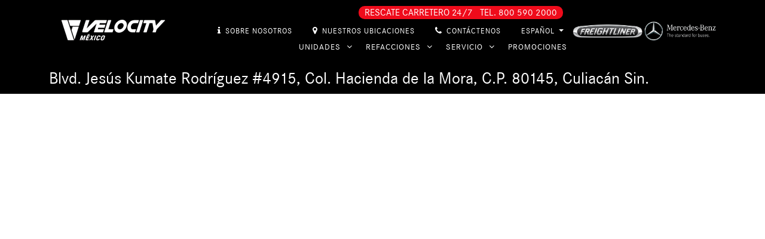

--- FILE ---
content_type: text/html; charset=UTF-8
request_url: https://www.velocitymexico.com.mx/location/velocity-culiacan
body_size: 45206
content:
<!DOCTYPE html>
<html lang="es">
    <head>
        <meta charset="utf-8">
                                    <title>Velocity Truck Centers Mexico</title>
                            
                    <meta name="keywords" content="">
            <meta name="description" content="">
        
        <link rel="icon" href="https://www.velocitymexico.com.mx/images/favicon.ico" type="image/x-icon">
        <meta name="viewport" content="width=device-width, initial-scale=1.0">
        <meta name="csrf-token" content="L7okWnONvsZBcAnbP8WZci35tcytsaVMDIcJny5w" />

        <link href="https://cdnjs.cloudflare.com/ajax/libs/jqueryui/1.13.2/themes/base/jquery-ui.min.css" rel="stylesheet">
        <link href="https://www.velocitymexico.com.mx/css/owl.carousel.min.css" rel="stylesheet">
        <link href="https://cdn.jsdelivr.net/npm/bootstrap@5.2.3/dist/css/bootstrap.min.css" rel="stylesheet">
        <link href="https://www.velocitymexico.com.mx/css/font-awesome.min.css" rel="stylesheet">
        <link href="https://cdnjs.cloudflare.com/ajax/libs/select2/4.0.8/css/select2.min.css" rel="stylesheet" />
        <link href="https://www.velocitymexico.com.mx/css/jquery.selectbox.min.css" rel="stylesheet">
        <link href="https://www.velocitymexico.com.mx/css/slick.min.css" rel="stylesheet">
        <link href="https://www.velocitymexico.com.mx/css/jquery.mCustomScrollbar.min.css" rel="stylesheet">
        <link href="https://www.velocitymexico.com.mx/css/homeslider.css" rel="stylesheet">
        <link href="https://www.velocitymexico.com.mx/css/style.css?v1.3" rel="stylesheet">

        <script src="https://cdnjs.cloudflare.com/ajax/libs/jquery/3.7.1/jquery.min.js"></script>
        <script src="https://cdnjs.cloudflare.com/ajax/libs/jqueryui/1.13.2/jquery-ui.min.js"></script>
        <script defer src="https://www.velocitymexico.com.mx/js/owl.carousel.min.js"></script>
        <script src="https://cdn.jsdelivr.net/npm/@popperjs/core@2.11.6/dist/umd/popper.min.js"></script>
        <script src="https://cdn.jsdelivr.net/npm/bootstrap@5.2.3/dist/js/bootstrap.min.js"></script>
        <script src="https://www.velocitymexico.com.mx/js/swiper.jquery.min.js"></script>
        <script src="https://www.velocitymexico.com.mx/js/jquery.selectbox-0.2.min.js"></script>
        <script src="https://cdnjs.cloudflare.com/ajax/libs/select2/4.0.8/js/select2.min.js"></script>
        <script src="https://www.velocitymexico.com.mx/js/slick.min.js"></script>
        <script src="https://www.velocitymexico.com.mx/js/jquery.mCustomScrollbar.min.js"></script>
        <script src="https://www.velocitymexico.com.mx/js/custom.js"></script>
        <script type="text/javascript">
        $.ajaxSetup({
            headers: {
                'X-CSRF-TOKEN': $('meta[name="csrf-token"]').attr('content')
            }
        });
        </script>
                    <!-- Google Ads tag, added at 20240207, ticket id is 10287. -->
            <!-- Google tag (gtag.js) -->
            <script async src=https://www.googletagmanager.com/gtag/js?id=AW-11332436035></script>
            <script>
                window.dataLayer = window.dataLayer || [];
                function gtag() {
                    dataLayer.push(arguments);
                }
                gtag('js', new Date());
                gtag('config', 'AW-11332436035');
            </script>

            <!-- Google tag (gtag.js) -->
            <script async src="https://www.googletagmanager.com/gtag/js?id=G-LMELHMM59P"></script>
            <script>
                window.dataLayer = window.dataLayer || [];
                function gtag(){dataLayer.push(arguments);}
                gtag('js', new Date());

                gtag('config', 'G-LMELHMM59P');
            </script>
            </head>
    <body>
        
        
                    <header id="layout-header" class="header inner-header">
                    <div class="container-lg container-fluid">
                <div class="d-flex justify-content-between">
                                        <a href="/"><img alt="logo" width="211" height="55" class="logo" src="https://www.velocitymexico.com.mx/images/website-logo-white.png"/></a>
                                        <div class="d-flex gap-2 flex-wrap justify-content-end">       
                        <nav class="topmenu">
                            <a href="javascript:void(0)" class="menu-mobile">Menú &nbsp;</a>
                            <div class="menu-section">
                                <div class="text-end me-3 mb-2 emergency-contact-wrapper">
                                    <p class="emergency-contact"><span class="me-2">Rescate carretero 24/7</span> Tel. <a href="tel:800 590 2000">800 590 2000</a></p>
                                </div>
                                <ul class="company-links">
                                    <li class=""><a href="/about-us"><i class="fa fa-info"></i>Sobre nosotros</a> </li>
                                    <li class=""><a href="/ourlocations"><i class="fa fa-map-marker"></i>NUESTROS UBICACIONES </a> </li>
                                    <li class=""><a href="/contact-us"><i class="fa fa-phone"></i>CONTÁCTENOS </a> </li>
                                    <li class="language">
                                        <a href="javascript:void(0)" class="dropdown-toggle" data-bs-toggle="dropdown" aria-haspopup="true" aria-expanded="false">
                                                                                                                                    Español
                                        </a>
                                        <ul class="dropdown-menu">
                                                                                            <li>
                                                    <a href="https://www.velocitymexico.com.mx/lang/en">English</a>
                                                </li>
                                                                                            <li>
                                                    <a href="https://www.velocitymexico.com.mx/lang/es">Español</a>
                                                </li>
                                                                                    </ul>
                                    </li>
                                </ul>
                                <ul>
                                    <li class="trucks ">
                                        <a href="javascript:void(0)" id="trucks_link" class="tab-link">UNIDADES <i class="fa fa-angle-down"></i></a> 
                                        <div class="first-level w3-hide">
                                            <a href="https://www.velocitymexico.com.mx/brands/freightliner" >Marca Freightliner <i class="fa fa-angle-right"></i></a>
                                            <!-- <a href="https://www.velocitymexico.com.mx/brands/vans" >Furgonetas Mercedes <i class="fa fa-angle-right"></i></a> -->
                                            <a href="https://www.velocitymexico.com.mx/brands/autobuses" >Autobuses Mercedes <i class="fa fa-angle-right"></i></a>
                                            <a href="/inventory?current_page=1&availability=New">Inventario Unidades Nuevas <i class="fa fa-angle-right"></i></a>
                                            <a href="/inventory?current_page=1&availability=Used">Inventario Unidades Usadas<i class="fa fa-angle-right"></i></a>
                                            <a href="https://www.velocitymexico.com.mx/truck/financing">Financiamiento<i class="fa fa-angle-right"></i></a>
                                        </div>
                                    </li>
                                    <li class="">
                                        <a class="tab-link" id="parts-link" href="javascript:void(0)"> 
                                            REFACCIONES <i class="fa fa-angle-down"></i>
                                        </a>
                                        <div class="first-level w3-hide">
                                            <a href="https://www.velocitymexico.com.mx/truck/parts" >Refacciones Especiales <i class="fa fa-angle-right"></i></a>
                                        </div>
                                    </li>
                                    <li class="">
                                        <a class="tab-link" href="https://www.velocitymexico.com.mx/service/pair">SERVICIO <i class="fa fa-angle-down"></i></a> 
                                        <div class="first-level w3-hide">
                                            <a href="/schedule-appointment" >Levantar una cita <i class="fa fa-angle-right"></i></a>
                                            <a href="https://www.velocitymexico.com.mx/service/pair">Servicios especiales <i class="fa fa-angle-right"></i></a>
                                        </div>
                                    </li>
                                    <li class="">
                                        <a class="tab-link" href="https://www.velocitymexico.com.mx/special-offers">Promociones</a> 
                                    </li>
                                    <!--<li class="last-li-menu">
                                        <a class="tab-link" href="javascript:void(0)">OTROS SERVICIOS <i class="fa fa-angle-down"></i></a> 
                                        <ul class="dropdown-menu first_dropdown vtc_custom_last_menu first-level w3-hide" style="">
                                            <li class="menu-vocations-top-container">
                                                <div class="menu-vocations-top-block menu-border-right">
                                                <img class="sprite_menu_vocations_trucking-icon" alt="Trucking" src="[data-uri]">
                                                <div class="menu-vocations-top-block-text">
                                                    <span>Camionaje</span>
                                                    <ul>
                                                    <li><a href="https://www.velocityvehiclegroup.com/" target="_blank">Velocity Vehicle Group</a></li>
                                                    <li><a href="http://trans-west.com/" target="_blank">TransWest Truck Center</a></li>
                                                    <li><a href="http://velocitytrucktrailer.com/" target="_blank">Velocity Truck &amp; Trailer</a></li>
                                                    <li><a href="http://www.selectrucksoflosangeles.com/" target="_blank">SelectTrucks of L.A.</a></li>
                                                    <li><a href="https://www.selectrucksofphoenix.com/" target="_blank">Selectrucks of Phoenix</a></li>
                                                    <li><a href="https://www.velocitytruckcenters.com/location/selectrucks-greensboro" target="_blank">SelecTrucks of Greensboro</a></li>
                                                    <li><a href="https://www.velocitytruckcenters.com/location/Hickory" target="_blank">SelecTrucks of Hickory</a></li>
                                                    <li><a href="http://www.velocitytruckrentalandleasing.com/" target="_blank">Velocity Truck Rental &amp; Leasing</a></li>
                                                    <li><a href="https://www.wtrucksales.net/" target="_blank">Central California Truck &amp; Trailer Sales</a></li>
                                                    <li><a href="https://www.velocitytruckcentres.com.au/" target="_blank">Velocity Truck Centres - Australia</a></li>
                                                    <li><a href="javascript:void(0)">Velocity Mexico</a></li>
                                                    </ul>
                                                </div>
                                                </div>
                                                <div class="menu-vocations-top-block float-right">
                                                    <picture>    
                                                        <source type="image/webp" srcset="https://www.velocitytruckcenters.com/themes/vtc/assets/images/finance-icon.webp">  
                                                        <source type="image/png" srcset="https://www.velocitytruckcenters.com/themes/vtc/assets/images/finance-icon.png">
                                                        <img src="https://www.velocitytruckcenters.com/themes/vtc/assets/images/finance-icon.png" alt="Finance">
                                                    </picture>
                                                    <div class="menu-vocations-top-block-text">
                                                        <span>finanzas</span>
                                                        <ul>
                                                        <li><a href="http://crlease.com/" target="_blank">Crossroads Equipment Lease &amp; Finance</a></li>
                                                        <li><a href="http://www.velocitysba.com/" target="_blank">VelocitySBA</a></li>
                                                        <li><a href="http://cafleetsolutions.com/" target="_blank">CA Fleet Solutions</a></li>
                                                        </ul>
                                                    </div>
                                                </div>
                                                <div class="menu-vocations-top-block float-right">
                                                    <picture>
                                                        <source type="image/webp" srcset="https://www.velocitytruckcenters.com/themes/vtc/assets/images/electric-vehicles.webp">
                                                        <source type="image/png" srcset="https://www.velocitytruckcenters.com/themes/vtc/assets/images/electric-vehicles.png">
                                                        <img class="lazyload" src="https://www.velocitytruckcenters.com/themes/vtc/assets/images/electric-vehicles.png" alt="Electric Vehicles">
                                                    </picture>
                                                    <div class="menu-vocations-top-block-text" style="margin-top: 12px;">
                                                        <span>VEHÍCULOS ELÉCTRICOS</span>
                                                        <ul>
                                                        <li><a href="https://www.vvgelectric.com/" target="_blank">Comercial VEHÍCULOS ELÉCTRICOS - VVG</a></li>
                                                        </ul>
                                                    </div>
                                                </div>
                                            </li>
                                            <li class="menu-vocations-bottom-container">
                                                <div class="menu-vocations-bottom-block">
                                                <a href="http://www.vtcfire.com/" target="_blank">
                                                    <img class="sprite_menu_vocations_fire-apparatus-and-equipment-icon" alt="Fire Apparatus &amp; Equipment" src="[data-uri]">
                                                <span>Fire Apparatus &amp; Equipment</span>
                                                </a>
                                                </div>
                                                <div class="menu-vocations-bottom-block">
                                                <a href="http://buswest.com/" target="_blank">
                                                    <img class="sprite_menu_vocations_school-buses-icon" alt="School Buses" src="[data-uri]">
                                                <span class="spe">School Buses</span>
                                                </a>
                                                </div>
                                                <div class="menu-vocations-bottom-block">
                                                <a href="https://www.sporttruckrv.com/" target="_blank">
                                                    <img class="sprite_menu_vocations_sporttruck-icon" alt="Custom RV’s &amp; SportTrucks" src="[data-uri]">
                                                <span>Custom RV’s &amp; SportTrucks</span>
                                                </a>
                                                </div>
                                                
                                                <div class="menu-vocations-bottom-block menu-vocations-bottom-block0">
                                                <a href="https://www.socalgreatdane.com/" target="_blank">
                                                    <img class="sprite_menu_vocations_trailer-truck" alt="Trailers" src="[data-uri]">
                                                <span class="spe">Trailers</span>
                                                </a>
                                                </div>
                                                
                                            </li>
                                        </ul>
                                    </li>-->
                            </ul>
                            </div>
                        </nav>
                        <div class="footer-logos">
                            <img src="https://www.velocitymexico.com.mx/images/Freightliner_Trucks_logo.png" alt="">
                            <img src="https://www.velocitymexico.com.mx/images/mb-logotipo-white.png" alt="">
                        </div>
                    </div> 
                </div>
            </div>
        </header>
        <section class="middle-section">
                        <div class="page-titles">
    <div class="container">
        <h1>Blvd. Jesús Kumate Rodríguez #4915, Col. Hacienda de la Mora, C.P. 80145, Culiacán Sin.
    </div>
</div>
<div class="location-page">
    <div class="location-map">
        <iframe src="https://www.google.com/maps/embed?pb=!1m14!1m8!1m3!1d14491.91367235121!2d-107.4514903!3d24.7619291!3m2!1i1024!2i768!4f13.1!3m3!1m2!1s0x86bcd05de6814a77%3A0xb3512668684bd6d6!2sCamiones%20Vence%20S.A.%20de%20C.V.!5e0!3m2!1sen!2sus!4v1700506964458!5m2!1sen!2sus" width="100%" height="480px" frameborder="0" style="border:0" allowfullscreen></iframe>
    </div>
    <div class="our-linecard">
        <div class="container">
            <h3 class="block-title">
                <span> Distribuidor autorizado en</span>
                                                                                        Ventas Carga 
                                                                                                                                    , Ventas  Autobuses
                                                                                                                                    , Refacciones
                                                                                                                                    and Servicio 
                                                                            de las marcas:</h3>
            <div class="row">
                <div class="col-md-6 text-center">
                                            <div class="repair-dealers">
                            <span>Camiones</span>
                                                            <div class="logo-division">
                                                                            <img  class="lazy" src="https://backend.velocitymexico.com.mx/s3/media/files/brand/freight-liner-brand-logo.png" alt="Freightliner">
                                                                    </div>
                                                    </div>
                                    </div>
                <div class="col-md-6 text-center">
                                            <div class="repair-dealers">
                            <span>Autobús</span>
                                                            <div class="logo-division">
                                                                            <img  class="lazy" src="https://backend.velocitymexico.com.mx/s3/media/files/brand/mercedez.png" alt="Mercedes Benz">
                                                                    </div>
                                                    </div>
                                    </div>
                <div class="col-md-6 text-center">
                                    </div>
                <div class="col-md-6 text-center">
                                    </div>
            </div>
        </div>
    </div>
                                                                                                                                                                            <div class="location-details">
        <div class="container">
            <div class="row">
                <div class="col-md-6">  
                                            <div class="details-block">
                            <div class="section-title d-flex">
                                                                    <h1>Ventas Carga, Velocity Culiacán, SI</h1>
                                                                                                    <div class="theme-btn">
                                        <a href="tel: 667 846 5000" class="btn btn-red-small">Call</a>
                                    </div>
                                                            </div>
                            <span class="location-timing">M-F: 8:00am - 5:30pm. Sat: 8:00am - 1:00pm</span>
                            <p>
                                Main : <strong> 667 846 5000</strong><br>                        
                                                                             
                                 
                                                     
                            </p>
                                                        <table cellspacing="0" cellpadding="0" class="table table-sm table-striped">
                                                                <tr>
                                    <td align="center"><a href="mailto:sramirez@vvgtruck.com.mx" target="_blank"><i class="fa fa-envelope-o mail-icon"></i></a></td>
                                    <td>Sergio Ramirez</td>
                                                                            <td>Gerente de ventas</td>
                                    
                                    <td>(667) 104 0565</td>
                                </tr>
                                                            </table>
                                                    </div>
                                            <div class="details-block">
                            <div class="section-title d-flex">
                                                                    <h1>Refacciones, Velocity Culiacán, SI</h1>
                                                                                                    <div class="theme-btn">
                                        <a href="tel: 667 846 5000" class="btn btn-red-small">Call</a>
                                    </div>
                                                            </div>
                            <span class="location-timing">M-F: 8:00am - 5:30pm. Sat: 8:00am - 1:00pm</span>
                            <p>
                                Main : <strong> 667 846 5000</strong><br>                        
                                                                             
                                 
                                                     
                            </p>
                                                        <table cellspacing="0" cellpadding="0" class="table table-sm table-striped">
                                                                <tr>
                                    <td align="center"><a href="mailto:gvaladez@vvgtruck.com.mx" target="_blank"><i class="fa fa-envelope-o mail-icon"></i></a></td>
                                    <td>Guillermo Valadez</td>
                                                                            <td>Jefe de refacciones</td>
                                    
                                    <td>(667) 389 0432</td>
                                </tr>
                                                            </table>
                                                    </div>
                                    </div>
                <div class="col-md-6">
                                            <div class="details-block">
                            <div class="section-title d-flex">
                                                                    <h1>Ventas  Autobuses, Velocity Culiacán, SI</h1>
                                                                                                    <div class="theme-btn">
                                        <a href="tel: 667 846 5000" class="btn btn-red-small">Call</a>
                                    </div>
                                                            </div>
                            <span class="location-timing">M-F: 8:00am - 5:30pm. Sat: 8:00am - 1:00pm</span>
                            <p>
                                Main : <strong> 667 846 5000</strong><br>                        
                                                                             
                                 
                                                     
                            </p>
                                                        <table cellspacing="0" cellpadding="0" class="table table-sm table-striped">
                                                                <tr>
                                    <td align="center"><a href="mailto:omontoya@vvgtruck.com.mx" target="_blank"><i class="fa fa-envelope-o mail-icon"></i></a></td>
                                    <td>Octavio Montoya</td>
                                                                            <td>Gerente comercial de pasaje</td>
                                                                        <td>(667) 751 6315</td>
                                </tr>
                                                            </table>
                                                    </div>
                                            <div class="details-block">
                            <div class="section-title d-flex">
                                                                    <h1>Servicio, Velocity Culiacán, SI</h1>
                                                                                                    <div class="theme-btn">
                                        <a href="tel: 667 846 5000" class="btn btn-red-small">Call</a>
                                    </div>
                                                            </div>
                            <span class="location-timing">M-F: 8:00am - 5:30pm. Sat: 8:00am - 1:00pm</span>
                            <p>
                                Main : <strong> 667 846 5000</strong><br>                        
                                                                             
                                 
                                                     
                            </p>
                                                        <table cellspacing="0" cellpadding="0" class="table table-sm table-striped">
                                                                <tr>
                                    <td align="center"><a href="mailto:jgrajeda@vvgtruck.com.mx" target="_blank"><i class="fa fa-envelope-o mail-icon"></i></a></td>
                                    <td>Franciso Grajeda</td>
                                                                            <td></td>
                                                                        <td>(667) 791 6277</td>
                                </tr>
                                                            </table>
                                                    </div>
                                    </div>
            </div>
        </div>
    </div>
    <!---->
            <div>
            <img src="https://backend.velocitymexico.com.mx/s3/media/local-amenities/banner_amenidades.jpg" alt="">
        </div>
        </div>
        </section>
        <div class="ethics-hotline">
            <div class="container">
                <div class="row">
                    <div class="col-md-6">
                        <p>
                            “En Velocity Vehicle Group, actuamos con base en nuestros valores: Velocidad, Valor y Confianza. Esto implica cumplir con la ley y actuar con ética e integridad. Si tienes dudas o crees que no estamos cumpliendo con este compromiso, contáctanos a través de la línea Speak Up.”
                        </p>
                    </div>
                    <div class="col-md-6">
                        <div class="speakup-wrapper">
                            <p class="click-content">
                                Haga clic aquí para realizar un informe confidencial &gt;
                            </p>
                            <a href="https://secure.ethicspoint.com/domain/media/es/gui/92280/index.html" target="_blank" rel="noopener" aria-label="Speak Up Line">
                                <img src="https://www.velocitymexico.com.mx/images/speak_up_line.png" class="speakup-image" alt="Speak Up Line">
                            </a>
                        </div>
                    </div>
                </div>
            </div>
        </div>
        <footer class="footer" id="layout-footer">
            <div class="container">
                <div class="row no-gutter">
                    <div class="col-md-12 col-lg-8">
                        <div class="footer-links row">
                            <div class="col-md-3 col-lg-3 col-sm-12">
                                <span onclick="accordion('footerLinks')" class=""> ENLACES                                    <i class="fa fa-angle-down pull-right" aria-hidden="true"></i>
                                </span>
                                <ul id="footerLinks" class="w3-container w3-hide">
                                    <!-- <li><a href="/">Sobre nosotros</a></li> -->
                                    <li><a href="/ourlocations">Sucursales</a></li>
                                    <li><a href="/contact-us">CONTÁCTENOS</a></li>
                                    <li><a href="https://www.velocitymexico.com.mx/brands/freightliner">UNIDADES</a></li>
                                    <li><a href="https://www.velocitymexico.com.mx/truck/parts">REFACCIONES</a></li>
                                    <li><a href="https://www.velocitymexico.com.mx/service/pair">SERVICIO</a></li>
                                    <li><a href="">Carreras</a></li>
                                    <li><a href="https://www.velocitytruckcenters.com/" target="_blank">Velocity Truck Centers - USA</a></li>
                                    <li><a href="https://www.velocityvehiclegroup.com/" target="_blank">Velocity Vehicle Group</a></li>
                                    <li><a href="https://www.velocitytruckcentres.com.au" target="_blank">Velocity Truck Centres - Australia</a></li>
                                    <li><a href="http://www.velocitytruckcentres.ca" target="_blank">Velocity Truck Centres - Canada</a></li>
                                </ul>
                            </div>
                            <div class="col-md-2 col-lg-2 col-sm-12"> 
                                <span onclick="accordion('ourBrandsLinks')" class=""> 
                                    MARCAS <i class="fa fa-angle-down pull-right" aria-hidden="true"></i> 
                                </span>
                                <div id="ourBrandsLinks" class="w3-container w3-hide">
                                    <ul>
                                                                                                                                                                                        <li><a href="https://www.velocitymexico.com.mx/brands/freightliner">Freightliner</a></li>
                                                                                                                                                                                                <li><a href="https://www.velocitymexico.com.mx/brands/autobuses">Autobuses</a></li>
                                                                                                                                                                        </ul>
                                </div>
                            </div>
                            <div class="col-md-4 col-lg-4 col-sm-12 footer-locations">
                                <span onclick="accordion('ourLocationsLinks')" class="">SUCURSALES MEXICO
                                    <i class="fa fa-angle-down pull-right" aria-hidden="true"></i>
                                </span>
                                <div id="ourLocationsLinks" class="w3-container w3-hide">
                                    <ul>
                                                                                                                                    <li>
                                                    <a href="https://www.velocitymexico.com.mx/location/mexicali">Velocity Mexicali, B.C.</a>
                                                </li>
                                                                                            <li>
                                                    <a href="https://www.velocitymexico.com.mx/location/tijuana">Velocity Tijuana, B.C.</a>
                                                </li>
                                                                                            <li>
                                                    <a href="https://www.velocitymexico.com.mx/location/ensenada">Velocity Ensenada, B.C.</a>
                                                </li>
                                                                                            <li>
                                                    <a href="https://www.velocitymexico.com.mx/location/san-luis">Velocity San Luis, SON</a>
                                                </li>
                                                                                            <li>
                                                    <a href="https://www.velocitymexico.com.mx/location/mexicali-alliance">Alliance Velocity Mexicali, B.C.</a>
                                                </li>
                                                                                            <li>
                                                    <a href="https://www.velocitymexico.com.mx/location/tijuana-alliance">Alliance Velocity Tijuana, B.C.</a>
                                                </li>
                                                                                            <li>
                                                    <a href="https://www.velocitymexico.com.mx/location/ensenada-alliance">Alliance Velocity Ensenada, B.C.</a>
                                                </li>
                                                                                            <li>
                                                    <a href="https://www.velocitymexico.com.mx/location/velocity-culiacan">Velocity Culiacán, SI</a>
                                                </li>
                                                                                            <li>
                                                    <a href="https://www.velocitymexico.com.mx/location/velocity-mazatlan">Velocity Mazatlán, SI</a>
                                                </li>
                                                                                            <li>
                                                    <a href="https://www.velocitymexico.com.mx/location/velocity-los-mochis">Velocity Los Mochis, SI</a>
                                                </li>
                                                                                            <li>
                                                    <a href="https://www.velocitymexico.com.mx/location/velocity-cabo-san-lucas">Velocity Cabo San Lucas, BS</a>
                                                </li>
                                                                                            <li>
                                                    <a href="https://www.velocitymexico.com.mx/location/velocity-la-paz">Velocity La Paz, BS</a>
                                                </li>
                                                                                            <li>
                                                    <a href="https://www.velocitymexico.com.mx/location/velocity-tijuana-autobuses">Velocity Tijuana - Autobuses, B.C.</a>
                                                </li>
                                                                                            <li>
                                                    <a href="https://www.velocitymexico.com.mx/location/velocity-hermosillo">Velocity Hermosillo, SON</a>
                                                </li>
                                                                                            <li>
                                                    <a href="https://www.velocitymexico.com.mx/location/velocity-ciudad-obregon">Velocity Ciudad Obregón, SON</a>
                                                </li>
                                                                                            <li>
                                                    <a href="https://www.velocitymexico.com.mx/location/velocity-nogales">Velocity Nogales, SON</a>
                                                </li>
                                                                                                                        </ul>
                                </div>
                            </div>
                            <div class="col-md-3 col-lg-3 col-sm-12 footer-locations">
                                <span onclick="accordion('ourLocationsLinks')" class="">OTRAS SUCURSALES                                    <i class="fa fa-angle-down pull-right" aria-hidden="true"></i>
                                </span>
                                <div id="ourLocationsLinks" class="w3-container w3-hide">
                                    <ul>
                                        <li>
                                            <a href="https://www.velocitytruckcenters.com">SUCURSALES USA</a>
                                        </li>
                                        <li>
                                            <a href="https://www.velocitytruckcentres.com.au">SUCURSALES Australia</a>
                                        </li>
                                                                                                                                    <li>
                                                    <a href="https://www.velocitymexico.com.mx/location/napa-mexicali">Napa Mexicali, B.C.</a>
                                                </li>
                                                                                            <li>
                                                    <a href="https://www.velocitymexico.com.mx/location/napa-tijuana">Napa Tijuana, B.C.</a>
                                                </li>
                                                                                            <li>
                                                    <a href="https://www.velocitymexico.com.mx/location/napa-ensenada-cortez">Napa Ensenada Cortez, B.C.</a>
                                                </li>
                                                                                            <li>
                                                    <a href="https://www.velocitymexico.com.mx/location/napa-ensenada-punta-banda">Napa Ensenada Punta Banda, B.C.</a>
                                                </li>
                                                                                            <li>
                                                    <a href="https://www.velocitymexico.com.mx/location/napa-rosarito">Napa Rosarito, B.C.</a>
                                                </li>
                                                                                                                        </ul>
                                </div>
                            </div>
                        </div>
                    </div>
                    <div class="col-md-12 col-lg-4">
                        <div class="ft-bottom-container">
                            <div class="social-links mb-4">
                                <a class="mr-2" href="https://www.facebook.com/canorsa" target="_blank">
                                    <img width="32" height="32" alt="facebook" src="https://www.velocitymexico.com.mx/images/facebook-icon.png"/>
                                </a>
                                <a class="mr-2" href="https://www.instagram.com/velocity_mexico/" target="_blank">
                                    <img width="32" height="32" alt="instagram" src="https://www.velocitymexico.com.mx/images/instagram-icon.png"/>
                                </a>
                                <a class="mr-2" href="https://www.youtube.com/@velocitymexico9979" target="_blank">
                                    <img width="50" height="32" alt="youtube" src="https://www.velocitymexico.com.mx/images/youtube-icon.png"/>
                                </a>
                                <a href="https://twitter.com/CANORSA1" target="_blank">
                                    <img width="32" height="32" alt="instagram" src="https://www.velocitymexico.com.mx/images/twitter-sign-white.png"/>
                                </a>
                            </div>
                            Corp HQ: <a href="tel:0396808777">(03) 9680 8777</a>
                            <br/>© <span id="year"></span> Velocity Mexico.<br/>
                            <div class="copyright" style="margin:7px 0 0 0;">
                                <a href="/privacy">Política de privacidad </a> | <a href="https://www.velocityvehiclegroup.com/terms" target="_blank">Términos y condiciones</a>
                            </div>
                        </div>
                    </div>
                </div>
            </div>
        </footer>
        
    </body>
</html>
<script>
    document.getElementById("year").innerHTML = new Date().getFullYear();
    $("#lang_select").change(function(e) {
        e.preventDefault(); // avoid to execute the actual submit of the form.
        var form = $(this);
        var val = $("#lang_select").val();
        alert(val);
        $.ajax({
            type: "GET",
            url: '/language/'+val,
            success: function(data)
            {
                //location.reload();
            },
            error: function(jqXHR,error, errorThrown) {
                if(jqXHR.status&&jqXHR.status==400){
                    alert(jqXHR.responseText);
                }
                else if(jqXHR.status&&jqXHR.status==422){
                    console.log(jqXHR);
                    alert('The captcha is invalid');
                    return;
                }else{
                    alert("Something went wrong");
                }
            }
        });

      });
</script>

--- FILE ---
content_type: text/css
request_url: https://www.velocitymexico.com.mx/css/homeslider.css
body_size: 4040
content:

/* ====================================
Home Slider
==================================== */

/*#home-slider {
  height: 115vh;
  width: 100%;
  position: relative;

}*/
.swiper-container {
    height: 100%;
    width: 100%;
    
  }
  .swiper-image {
    width: 100%;
    height: 100%;
    position:absolute;
    left:0;
  }
  .swiper-image-inner {
    background-size: cover;
    background-position: center center;
    display: flex;
    flex-direction: column;
    align-items: center;
    justify-content: center;
    width: 100%;
    height: 100%;
    background-blend-mode: overlay;
  }
  .swiper-image-inner.swiper-image-left {
    padding: 4rem;
  }
  .swiper-image-left {
    filter: sepia(100%);
    transition: all 1s linear;
    transition-delay: 1s;
  }
  .swiper-slide.swiper-slide-active .swiper-image-left {
    filter: sepia(0%);
  }
  .swiper-image-inner.swiper-image-right {
    filter: hue-rotate(-60deg);
    transition: all 1s linear;
    transition-delay: 1s;
    background-color: hsla(0, 0%, 0%, 0.5);
    background-blend-mode: multiply;
  }
  .slider-title {
    font-family: 'MontserratBold';
    color: #fff;
    align-self: flex-start;
    margin: 140px 0 auto 0;
    font-size: 32px;
    letter-spacing: 1px;
    line-height: 44px;
    transition: all .8s cubic-bezier(0.215, 0.61, 0.355, 1) 1.1s;
    transform: translate3d(-20%, 0, 0);
    opacity: 0;
  }
  h1 span.emphasis {
    font-weight: 700;
    font-style: italic;
    opacity: 0;
    transition: all .8s cubic-bezier(0.215, 0.61, 0.355, 1) 1.2s;
    transform: translate3d(-20%, 0, 0);
    display: inline-block;
  }
  h1 span:not(.emphasis) {
    font-size: 3.5rem;
  }
  p.paragraph {
    margin: 30px 0 40px 0;
    color: #fff;
    width: 100%;
    max-width: 650px;
    text-align: left;
    font-size: 18px;
    line-height: 28px;
    font-family: 'MontserratLight';
    opacity: 0;
    transition: all .6s cubic-bezier(0.215, 0.61, 0.355, 1) 1.4s;
    transform: translate3d(-20%, 0, 0);
    letter-spacing: 1px;
  }
  .slider-btn{ transition: all .6s cubic-bezier(0.215, 0.61, 0.355, 1) 1.5s;
    transform: translate3d(-45%, 0, 0); }
  .swiper-slide.swiper-slide-active .swiper-image-right {
    filter: hue-rotate(90deg);
  }
  .swiper-slide.swiper-slide-active h1,
  .swiper-slide.swiper-slide-active p.paragraph,
  .swiper-slide.swiper-slide-active .slider-btn,
  .swiper-slide.swiper-slide-active h1 span.emphasis,
  .swiper-slide.swiper-slide-active h1 + p {
    transform: translate3d(0, 0, 0);
    opacity: 1;
  }
  @media screen and (max-width: 1280px) {
    h1 {
      font-size: 3.9rem;
    }
    h1 span:not(.emphasis) {
      font-size: 2.9rem;
    }
    h1 + p {
      font-size: 13px;
    }
  }
  @media screen and (max-width: 960px) {
    h1 {
      font-size: 3.5rem;
    }
    h1 span:not(.emphasis) {
      font-size: 2.5rem;
    }
    p.paragraph {
      max-width: 50%;
    }
    p.paragraph br{display:none;}
  }
  
  @media screen and (max-width: 800px) {
  p.paragraph {
      max-width: 54%;
  }
  }
  @media screen and (max-width: 640px) {
    /*#home-slider{
      height: 86vh;
      width: 96vw;
    }*/
    h1 {
      font-size: 3.2rem;
      align-self: center;
    }
    h1 span:not(.emphasis) {
      font-size: 2.1rem;
    }
    p.paragraph {
      max-width: 94%;
    }
  }
  
  /* Swiper css file. Only thing changed down here is the pagination styling 
   * Swiper 3.4.1
   */
  .swiper-container {
    margin-left: auto;
    margin-right: auto;
    position: relative;
    overflow: hidden;
    /* Fix of Webkit flickering */
    z-index: 1;
  }
  .swiper-container-no-flexbox .swiper-slide {
    float: left;
  }
  .swiper-container-vertical > .swiper-wrapper {
    -webkit-box-orient: vertical;
    -moz-box-orient: vertical;
    -ms-flex-direction: column;
    -webkit-flex-direction: column;
    flex-direction: column;
  }
  .swiper-wrapper {
    position: relative;
    width: 100%;
    height: 100%;
    z-index: 1;
    display: -webkit-box;
    display: -moz-box;
    display: -ms-flexbox;
    display: -webkit-flex;
    display: flex;
    -webkit-transition-property: -webkit-transform;
    -moz-transition-property: -moz-transform;
    -o-transition-property: -o-transform;
    -ms-transition-property: -ms-transform;
    transition-property: transform;
    -webkit-box-sizing: content-box;
    -moz-box-sizing: content-box;
    box-sizing: content-box;
  }
  .swiper-container-android .swiper-slide, .swiper-wrapper {
    -webkit-transform: translate3d(0px, 0, 0);
    -moz-transform: translate3d(0px, 0, 0);
    -o-transform: translate(0px, 0px);
    -ms-transform: translate3d(0px, 0, 0);
    transform: translate3d(0px, 0, 0);
  }
  .swiper-container-multirow > .swiper-wrapper {
    -webkit-box-lines: multiple;
    -moz-box-lines: multiple;
    -ms-flex-wrap: wrap;
    -webkit-flex-wrap: wrap;
    flex-wrap: wrap;
  }
  .swiper-container-free-mode > .swiper-wrapper {
    -webkit-transition-timing-function: ease-out;
    -moz-transition-timing-function: ease-out;
    -ms-transition-timing-function: ease-out;
    -o-transition-timing-function: ease-out;
    transition-timing-function: ease-out;
    margin: 0 auto;
  }
  .swiper-slide {
    -webkit-flex-shrink: 0;
    -ms-flex: 0 0 auto;
    flex-shrink: 0;
    width: 100%;
    height: 100%;
    position: relative;
    background-color: #fff;
    overflow: hidden;
    display: flex;
    
  }
  
  /* Auto Height */
  .swiper-container-autoheight, .swiper-container-autoheight .swiper-slide {
    height: auto;
  }
  .swiper-container-autoheight .swiper-wrapper {
    -webkit-box-align: start;
    -ms-flex-align: start;
    -webkit-align-items: flex-start;
    align-items: flex-start;
    -webkit-transition-property: -webkit-transform, height;
    -moz-transition-property: -moz-transform;
    -o-transition-property: -o-transform;
    -ms-transition-property: -ms-transform;
    transition-property: transform, height;
  }
  /* a11y */
  .swiper-container .swiper-notification {
    position: absolute;
    left: 0;
    top: 0;
    pointer-events: none;
    opacity: 0;
    z-index: -1000;
  }
  /* IE10 Windows Phone 8 Fixes */
  .swiper-wp8-horizontal {
    -ms-touch-action: pan-y;
    touch-action: pan-y;
  }
  .swiper-wp8-vertical {
    -ms-touch-action: pan-x;
    touch-action: pan-x;
  }
  /* Arrows */
  .swiper-button-prev, .swiper-button-next {
    position: absolute;
    top: 50%;
    width: 27px;
    height: 44px;
    margin-top: -22px;
    z-index: 10;
    cursor: pointer;
    -moz-background-size: 27px 44px;
    -webkit-background-size: 27px 44px;
    background-size: 27px 44px;
    background-position: center;
    background-repeat: no-repeat;
  }
  .swiper-button-prev.swiper-button-disabled,
  .swiper-button-next.swiper-button-disabled {
    opacity: 0.35;
    cursor: auto;
    pointer-events: none;
  }
  .swiper-button-prev, .swiper-container-rtl .swiper-button-next {
    background-image: url("data:image/svg+xml;charset=utf-8,%3Csvg%20xmlns%3D'http%3A%2F%2Fwww.w3.org%2F2000%2Fsvg'%20viewBox%3D'0%200%2027%2044'%3E%3Cpath%20d%3D'M0%2C22L22%2C0l2.1%2C2.1L4.2%2C22l19.9%2C19.9L22%2C44L0%2C22L0%2C22L0%2C22z'%20fill%3D'%23007aff'%2F%3E%3C%2Fsvg%3E");
    left: 10px;
    right: auto;
  }
  .swiper-button-prev.swiper-button-black,
  .swiper-container-rtl .swiper-button-next.swiper-button-black {
    background-image: url("data:image/svg+xml;charset=utf-8,%3Csvg%20xmlns%3D'http%3A%2F%2Fwww.w3.org%2F2000%2Fsvg'%20viewBox%3D'0%200%2027%2044'%3E%3Cpath%20d%3D'M0%2C22L22%2C0l2.1%2C2.1L4.2%2C22l19.9%2C19.9L22%2C44L0%2C22L0%2C22L0%2C22z'%20fill%3D'%23000000'%2F%3E%3C%2Fsvg%3E");
  }
  .swiper-button-prev.swiper-button-white,
  .swiper-container-rtl .swiper-button-next.swiper-button-white {
    background-image: url("data:image/svg+xml;charset=utf-8,%3Csvg%20xmlns%3D'http%3A%2F%2Fwww.w3.org%2F2000%2Fsvg'%20viewBox%3D'0%200%2027%2044'%3E%3Cpath%20d%3D'M0%2C22L22%2C0l2.1%2C2.1L4.2%2C22l19.9%2C19.9L22%2C44L0%2C22L0%2C22L0%2C22z'%20fill%3D'%23ffffff'%2F%3E%3C%2Fsvg%3E");
  }
  .swiper-button-next, .swiper-container-rtl .swiper-button-prev {
    background-image: url("data:image/svg+xml;charset=utf-8,%3Csvg%20xmlns%3D'http%3A%2F%2Fwww.w3.org%2F2000%2Fsvg'%20viewBox%3D'0%200%2027%2044'%3E%3Cpath%20d%3D'M27%2C22L27%2C22L5%2C44l-2.1-2.1L22.8%2C22L2.9%2C2.1L5%2C0L27%2C22L27%2C22z'%20fill%3D'%23007aff'%2F%3E%3C%2Fsvg%3E");
    right: 10px;
    left: auto;
  }
  .swiper-button-next.swiper-button-black,
  .swiper-container-rtl .swiper-button-prev.swiper-button-black {
    background-image: url("data:image/svg+xml;charset=utf-8,%3Csvg%20xmlns%3D'http%3A%2F%2Fwww.w3.org%2F2000%2Fsvg'%20viewBox%3D'0%200%2027%2044'%3E%3Cpath%20d%3D'M27%2C22L27%2C22L5%2C44l-2.1-2.1L22.8%2C22L2.9%2C2.1L5%2C0L27%2C22L27%2C22z'%20fill%3D'%23000000'%2F%3E%3C%2Fsvg%3E");
  }
  .swiper-button-next.swiper-button-white,
  .swiper-container-rtl .swiper-button-prev.swiper-button-white {
    background-image: url("data:image/svg+xml;charset=utf-8,%3Csvg%20xmlns%3D'http%3A%2F%2Fwww.w3.org%2F2000%2Fsvg'%20viewBox%3D'0%200%2027%2044'%3E%3Cpath%20d%3D'M27%2C22L27%2C22L5%2C44l-2.1-2.1L22.8%2C22L2.9%2C2.1L5%2C0L27%2C22L27%2C22z'%20fill%3D'%23ffffff'%2F%3E%3C%2Fsvg%3E");
  }
  /* Pagination Styles */
  .swiper-pagination {
    position: absolute;
    text-align: center;
    -webkit-transition: 300ms;
    -moz-transition: 300ms;
    -o-transition: 300ms;
    transition: 300ms;
    -webkit-transform: translate3d(0, 0, 0);
    -ms-transform: translate3d(0, 0, 0);
    -o-transform: translate3d(0, 0, 0);
    transform: translate3d(0, 0, 0);
    z-index: 10;
  }
  .swiper-pagination.swiper-pagination-hidden {
    opacity: 0;
  }
  /* Common Styles */
  .swiper-pagination-fraction,
  .swiper-pagination-custom,
  .swiper-container-horizontal > .swiper-pagination-bullets {
    bottom: 10px;
    left: 0;
    width: 100%;
  }
  /* Bullets */
  .swiper-pagination-bullet {
    width: 15px;
    height: 15px;
    display: inline-block;
    background: #fff;
    opacity: 1;
    border-radius: 100px;
    cursor:pointer;
    margin-right: 7px;
  }
  button.swiper-pagination-bullet {
    border: none;
    margin: 0;
    padding: 0;
    box-shadow: none;
    -moz-appearance: none;
    -ms-appearance: none;
    -webkit-appearance: none;
    appearance: none;
  }
  .swiper-pagination-clickable .swiper-pagination-bullet {
    cursor: pointer;
  }
  .swiper-pagination-white .swiper-pagination-bullet {
    background: #fff;
  }
  .swiper-pagination-bullet.swiper-pagination-bullet-active {
    opacity: 1;
    background: #d63535;
  }
  
  /* .swiper-pagination-bullet-active::before {
    content: "";
    display: inline-block;
    width: 7px;
    height: 7px;
    background: #fff;
    border-radius: 100px;
    position: absolute;
    left: 4px;
    top: 4px;
  } */
  
  .swiper-pagination-white .swiper-pagination-bullet-active {
    background: #fff;
  }
  .swiper-pagination-black .swiper-pagination-bullet-active {
    background: #000;
  }
  .swiper-container-vertical > .swiper-pagination-bullets {
    right: 50px;
    bottom: 95px;
  }
  .swiper-container-vertical
    > .swiper-pagination-bullets .swiper-pagination-bullet {
    margin: 10px 0;
    display: block;
    position: relative;
  }
  .swiper-container-horizontal
    > .swiper-pagination-bullets .swiper-pagination-bullet {
    margin: 0 5px;
  }
  /* Progress */
  .swiper-pagination-progress {
    background: rgba(0, 0, 0, 0.25);
    position: absolute;
  }
  .swiper-pagination-progress .swiper-pagination-progressbar {
    background: #007aff;
    position: absolute;
    left: 0;
    top: 0;
    width: 100%;
    height: 100%;
    -webkit-transform: scale(0);
    -ms-transform: scale(0);
    -o-transform: scale(0);
    transform: scale(0);
    -webkit-transform-origin: left top;
    -moz-transform-origin: left top;
    -ms-transform-origin: left top;
    -o-transform-origin: left top;
    transform-origin: left top;
  }
  .swiper-container-rtl .swiper-pagination-progress .swiper-pagination-progressbar {
    -webkit-transform-origin: right top;
    -moz-transform-origin: right top;
    -ms-transform-origin: right top;
    -o-transform-origin: right top;
    transform-origin: right top;
  }
  .swiper-container-horizontal > .swiper-pagination-progress {
    width: 100%;
    height: 4px;
    left: 0;
    top: 0;
  }
  .swiper-container-vertical > .swiper-pagination-progress {
    width: 4px;
    height: 100%;
    left: 0;
    top: 0;
  }
  .swiper-pagination-progress.swiper-pagination-white {
    background: rgba(255, 255, 255, 0.5);
  }
  .swiper-pagination-progress.swiper-pagination-white .swiper-pagination-progressbar {
    background: #fff;
  }
  .swiper-pagination-progress.swiper-pagination-black .swiper-pagination-progressbar {
    background: #000;
  }
  /* 3D Container */
  .swiper-container-3d {
    -webkit-perspective: 1200px;
    -moz-perspective: 1200px;
    -o-perspective: 1200px;
    perspective: 1200px;
  }
  .swiper-container-3d .swiper-wrapper,
  .swiper-container-3d .swiper-slide,
  .swiper-container-3d .swiper-slide-shadow-left,
  .swiper-container-3d .swiper-slide-shadow-right,
  .swiper-container-3d .swiper-slide-shadow-top,
  .swiper-container-3d .swiper-slide-shadow-bottom,
  .swiper-container-3d .swiper-cube-shadow {
    -webkit-transform-style: preserve-3d;
    -moz-transform-style: preserve-3d;
    -ms-transform-style: preserve-3d;
    transform-style: preserve-3d;
  }
  .swiper-container-3d .swiper-slide-shadow-left,
  .swiper-container-3d .swiper-slide-shadow-right,
  .swiper-container-3d .swiper-slide-shadow-top,
  .swiper-container-3d .swiper-slide-shadow-bottom {
    position: absolute;
    left: 0;
    top: 0;
    width: 100%;
    height: 100%;
    pointer-events: none;
    z-index: 10;
  }
  .swiper-container-3d .swiper-slide-shadow-left {
    background-image: -webkit-gradient(
      linear,
      left top,
      right top,
      from(rgba(0, 0, 0, 0.5)),
      to(rgba(0, 0, 0, 0))
    );
    /* Safari 4+, Chrome */
    background-image: -webkit-linear-gradient(
      right,
      rgba(0, 0, 0, 0.5),
      rgba(0, 0, 0, 0)
    );
    /* Chrome 10+, Safari 5.1+, iOS 5+ */
    background-image: -moz-linear-gradient(
      right,
      rgba(0, 0, 0, 0.5),
      rgba(0, 0, 0, 0)
    );
    /* Firefox 3.6-15 */
    background-image: -o-linear-gradient(
      right,
      rgba(0, 0, 0, 0.5),
      rgba(0, 0, 0, 0)
    );
    /* Opera 11.10-12.00 */
    background-image: linear-gradient(
      to left,
      rgba(0, 0, 0, 0.5),
      rgba(0, 0, 0, 0)
    );
    /* Firefox 16+, IE10, Opera 12.50+ */
  }
  .swiper-container-3d .swiper-slide-shadow-right {
    background-image: -webkit-gradient(
      linear,
      right top,
      left top,
      from(rgba(0, 0, 0, 0.5)),
      to(rgba(0, 0, 0, 0))
    );
    /* Safari 4+, Chrome */
    background-image: -webkit-linear-gradient(
      left,
      rgba(0, 0, 0, 0.5),
      rgba(0, 0, 0, 0)
    );
    /* Chrome 10+, Safari 5.1+, iOS 5+ */
    background-image: -moz-linear-gradient(
      left,
      rgba(0, 0, 0, 0.5),
      rgba(0, 0, 0, 0)
    );
    /* Firefox 3.6-15 */
    background-image: -o-linear-gradient(
      left,
      rgba(0, 0, 0, 0.5),
      rgba(0, 0, 0, 0)
    );
    /* Opera 11.10-12.00 */
    background-image: linear-gradient(
      to right,
      rgba(0, 0, 0, 0.5),
      rgba(0, 0, 0, 0)
    );
    /* Firefox 16+, IE10, Opera 12.50+ */
  }
  .swiper-container-3d .swiper-slide-shadow-top {
    background-image: -webkit-gradient(
      linear,
      left top,
      left bottom,
      from(rgba(0, 0, 0, 0.5)),
      to(rgba(0, 0, 0, 0))
    );
    /* Safari 4+, Chrome */
    background-image: -webkit-linear-gradient(
      bottom,
      rgba(0, 0, 0, 0.5),
      rgba(0, 0, 0, 0)
    );
    /* Chrome 10+, Safari 5.1+, iOS 5+ */
    background-image: -moz-linear-gradient(
      bottom,
      rgba(0, 0, 0, 0.5),
      rgba(0, 0, 0, 0)
    );
    /* Firefox 3.6-15 */
    background-image: -o-linear-gradient(
      bottom,
      rgba(0, 0, 0, 0.5),
      rgba(0, 0, 0, 0)
    );
    /* Opera 11.10-12.00 */
    background-image: linear-gradient(
      to top,
      rgba(0, 0, 0, 0.5),
      rgba(0, 0, 0, 0)
    );
    /* Firefox 16+, IE10, Opera 12.50+ */
  }
  .swiper-container-3d .swiper-slide-shadow-bottom {
    background-image: -webkit-gradient(
      linear,
      left bottom,
      left top,
      from(rgba(0, 0, 0, 0.5)),
      to(rgba(0, 0, 0, 0))
    );
    /* Safari 4+, Chrome */
    background-image: -webkit-linear-gradient(
      top,
      rgba(0, 0, 0, 0.5),
      rgba(0, 0, 0, 0)
    );
    /* Chrome 10+, Safari 5.1+, iOS 5+ */
    background-image: -moz-linear-gradient(
      top,
      rgba(0, 0, 0, 0.5),
      rgba(0, 0, 0, 0)
    );
    /* Firefox 3.6-15 */
    background-image: -o-linear-gradient(
      top,
      rgba(0, 0, 0, 0.5),
      rgba(0, 0, 0, 0)
    );
    /* Opera 11.10-12.00 */
    background-image: linear-gradient(
      to bottom,
      rgba(0, 0, 0, 0.5),
      rgba(0, 0, 0, 0)
    );
    /* Firefox 16+, IE10, Opera 12.50+ */
  }
  /* Coverflow */
  .swiper-container-coverflow .swiper-wrapper,
  .swiper-container-flip .swiper-wrapper {
    /* Windows 8 IE 10 fix */
    -ms-perspective: 1200px;
  }
  /* Cube + Flip */
  .swiper-container-cube, .swiper-container-flip {
    overflow: visible;
  }
  .swiper-container-cube .swiper-slide, .swiper-container-flip .swiper-slide {
    pointer-events: none;
    -webkit-backface-visibility: hidden;
    -moz-backface-visibility: hidden;
    -ms-backface-visibility: hidden;
    backface-visibility: hidden;
    z-index: 1;
  }
  .swiper-container-cube .swiper-slide .swiper-slide,
  .swiper-container-flip .swiper-slide .swiper-slide {
    pointer-events: none;
  }
  .swiper-container-cube .swiper-slide-active,
  .swiper-container-flip .swiper-slide-active,
  .swiper-container-cube .swiper-slide-active .swiper-slide-active,
  .swiper-container-flip .swiper-slide-active .swiper-slide-active {
    pointer-events: auto;
  }
  .swiper-container-cube .swiper-slide-shadow-top,
  .swiper-container-flip .swiper-slide-shadow-top,
  .swiper-container-cube .swiper-slide-shadow-bottom,
  .swiper-container-flip .swiper-slide-shadow-bottom,
  .swiper-container-cube .swiper-slide-shadow-left,
  .swiper-container-flip .swiper-slide-shadow-left,
  .swiper-container-cube .swiper-slide-shadow-right,
  .swiper-container-flip .swiper-slide-shadow-right {
    z-index: 0;
    -webkit-backface-visibility: hidden;
    -moz-backface-visibility: hidden;
    -ms-backface-visibility: hidden;
    backface-visibility: hidden;
  }
  /* Cube */
  .swiper-container-cube .swiper-slide {
    visibility: hidden;
    -webkit-transform-origin: 0 0;
    -moz-transform-origin: 0 0;
    -ms-transform-origin: 0 0;
    transform-origin: 0 0;
    width: 100%;
    height: 100%;
  }
  .swiper-container-cube.swiper-container-rtl .swiper-slide {
    -webkit-transform-origin: 100% 0;
    -moz-transform-origin: 100% 0;
    -ms-transform-origin: 100% 0;
    transform-origin: 100% 0;
  }
  .swiper-container-cube .swiper-slide-active,
  .swiper-container-cube .swiper-slide-next,
  .swiper-container-cube .swiper-slide-prev,
  .swiper-container-cube .swiper-slide-next + .swiper-slide {
    pointer-events: auto;
    visibility: visible;
  }
  .swiper-container-cube .swiper-cube-shadow {
    position: absolute;
    left: 0;
    bottom: 0px;
    width: 100%;
    height: 100%;
    background: #000;
    opacity: 0.6;
    -webkit-filter: blur(50px);
    filter: blur(50px);
    z-index: 0;
  }
  /* Fade */
  .swiper-container-fade.swiper-container-free-mode .swiper-slide {
    -webkit-transition-timing-function: ease-out;
    -moz-transition-timing-function: ease-out;
    -ms-transition-timing-function: ease-out;
    -o-transition-timing-function: ease-out;
    transition-timing-function: ease-out;
  }
  .swiper-container-fade .swiper-slide {
    pointer-events: none;
    -webkit-transition-property: opacity;
    -moz-transition-property: opacity;
    -o-transition-property: opacity;
    transition-property: opacity;
  }
  .swiper-container-fade .swiper-slide .swiper-slide {
    pointer-events: none;
  }
  .swiper-container-fade .swiper-slide-active,
  .swiper-container-fade .swiper-slide-active .swiper-slide-active {
    pointer-events: auto;
  }
  .swiper-zoom-container {
    width: 100%;
    height: 100%;
    display: -webkit-box;
    display: -moz-box;
    display: -ms-flexbox;
    display: -webkit-flex;
    display: flex;
    -webkit-box-pack: center;
    -moz-box-pack: center;
    -ms-flex-pack: center;
    -webkit-justify-content: center;
    justify-content: center;
    -webkit-box-align: center;
    -moz-box-align: center;
    -ms-flex-align: center;
    -webkit-align-items: center;
    align-items: center;
    text-align: center;
  }
  .swiper-zoom-container > img,
  .swiper-zoom-container > svg,
  .swiper-zoom-container > canvas {
    max-width: 100%;
    max-height: 100%;
    object-fit: contain;
  }
  /* Scrollbar */
  .swiper-scrollbar {
    border-radius: 10px;
    position: relative;
    -ms-touch-action: none;
    background: rgba(0, 0, 0, 0.1);
  }
  .swiper-container-horizontal > .swiper-scrollbar {
    position: absolute;
    left: 1%;
    bottom: 3px;
    z-index: 50;
    height: 5px;
    width: 98%;
  }
  .swiper-container-vertical > .swiper-scrollbar {
    position: absolute;
    right: 3px;
    top: 1%;
    z-index: 50;
    width: 5px;
    height: 98%;
  }
  .swiper-scrollbar-drag {
    height: 100%;
    width: 100%;
    position: relative;
    background: rgba(0, 0, 0, 0.5);
    border-radius: 10px;
    left: 0;
    top: 0;
  }
  .swiper-scrollbar-cursor-drag {
    cursor: move;
  }
  /* Preloader */
  .swiper-lazy-preloader {
    width: 42px;
    height: 42px;
    position: absolute;
    left: 50%;
    top: 50%;
    margin-left: -21px;
    margin-top: -21px;
    z-index: 10;
    -webkit-transform-origin: 50%;
    -moz-transform-origin: 50%;
    transform-origin: 50%;
    -webkit-animation: swiper-preloader-spin 1s steps(12, end) infinite;
    -moz-animation: swiper-preloader-spin 1s steps(12, end) infinite;
    animation: swiper-preloader-spin 1s steps(12, end) infinite;
  }
  .swiper-lazy-preloader:after {
    display: block;
    content: "";
    width: 100%;
    height: 100%;
    background-image: url("data:image/svg+xml;charset=utf-8,%3Csvg%20viewBox%3D'0%200%20120%20120'%20xmlns%3D'http%3A%2F%2Fwww.w3.org%2F2000%2Fsvg'%20xmlns%3Axlink%3D'http%3A%2F%2Fwww.w3.org%2F1999%2Fxlink'%3E%3Cdefs%3E%3Cline%20id%3D'l'%20x1%3D'60'%20x2%3D'60'%20y1%3D'7'%20y2%3D'27'%20stroke%3D'%236c6c6c'%20stroke-width%3D'11'%20stroke-linecap%3D'round'%2F%3E%3C%2Fdefs%3E%3Cg%3E%3Cuse%20xlink%3Ahref%3D'%23l'%20opacity%3D'.27'%2F%3E%3Cuse%20xlink%3Ahref%3D'%23l'%20opacity%3D'.27'%20transform%3D'rotate(30%2060%2C60)'%2F%3E%3Cuse%20xlink%3Ahref%3D'%23l'%20opacity%3D'.27'%20transform%3D'rotate(60%2060%2C60)'%2F%3E%3Cuse%20xlink%3Ahref%3D'%23l'%20opacity%3D'.27'%20transform%3D'rotate(90%2060%2C60)'%2F%3E%3Cuse%20xlink%3Ahref%3D'%23l'%20opacity%3D'.27'%20transform%3D'rotate(120%2060%2C60)'%2F%3E%3Cuse%20xlink%3Ahref%3D'%23l'%20opacity%3D'.27'%20transform%3D'rotate(150%2060%2C60)'%2F%3E%3Cuse%20xlink%3Ahref%3D'%23l'%20opacity%3D'.37'%20transform%3D'rotate(180%2060%2C60)'%2F%3E%3Cuse%20xlink%3Ahref%3D'%23l'%20opacity%3D'.46'%20transform%3D'rotate(210%2060%2C60)'%2F%3E%3Cuse%20xlink%3Ahref%3D'%23l'%20opacity%3D'.56'%20transform%3D'rotate(240%2060%2C60)'%2F%3E%3Cuse%20xlink%3Ahref%3D'%23l'%20opacity%3D'.66'%20transform%3D'rotate(270%2060%2C60)'%2F%3E%3Cuse%20xlink%3Ahref%3D'%23l'%20opacity%3D'.75'%20transform%3D'rotate(300%2060%2C60)'%2F%3E%3Cuse%20xlink%3Ahref%3D'%23l'%20opacity%3D'.85'%20transform%3D'rotate(330%2060%2C60)'%2F%3E%3C%2Fg%3E%3C%2Fsvg%3E");
    background-position: 50%;
    -webkit-background-size: 100%;
    background-size: 100%;
    background-repeat: no-repeat;
  }
  .swiper-lazy-preloader-white:after {
    background-image: url("data:image/svg+xml;charset=utf-8,%3Csvg%20viewBox%3D'0%200%20120%20120'%20xmlns%3D'http%3A%2F%2Fwww.w3.org%2F2000%2Fsvg'%20xmlns%3Axlink%3D'http%3A%2F%2Fwww.w3.org%2F1999%2Fxlink'%3E%3Cdefs%3E%3Cline%20id%3D'l'%20x1%3D'60'%20x2%3D'60'%20y1%3D'7'%20y2%3D'27'%20stroke%3D'%23fff'%20stroke-width%3D'11'%20stroke-linecap%3D'round'%2F%3E%3C%2Fdefs%3E%3Cg%3E%3Cuse%20xlink%3Ahref%3D'%23l'%20opacity%3D'.27'%2F%3E%3Cuse%20xlink%3Ahref%3D'%23l'%20opacity%3D'.27'%20transform%3D'rotate(30%2060%2C60)'%2F%3E%3Cuse%20xlink%3Ahref%3D'%23l'%20opacity%3D'.27'%20transform%3D'rotate(60%2060%2C60)'%2F%3E%3Cuse%20xlink%3Ahref%3D'%23l'%20opacity%3D'.27'%20transform%3D'rotate(90%2060%2C60)'%2F%3E%3Cuse%20xlink%3Ahref%3D'%23l'%20opacity%3D'.27'%20transform%3D'rotate(120%2060%2C60)'%2F%3E%3Cuse%20xlink%3Ahref%3D'%23l'%20opacity%3D'.27'%20transform%3D'rotate(150%2060%2C60)'%2F%3E%3Cuse%20xlink%3Ahref%3D'%23l'%20opacity%3D'.37'%20transform%3D'rotate(180%2060%2C60)'%2F%3E%3Cuse%20xlink%3Ahref%3D'%23l'%20opacity%3D'.46'%20transform%3D'rotate(210%2060%2C60)'%2F%3E%3Cuse%20xlink%3Ahref%3D'%23l'%20opacity%3D'.56'%20transform%3D'rotate(240%2060%2C60)'%2F%3E%3Cuse%20xlink%3Ahref%3D'%23l'%20opacity%3D'.66'%20transform%3D'rotate(270%2060%2C60)'%2F%3E%3Cuse%20xlink%3Ahref%3D'%23l'%20opacity%3D'.75'%20transform%3D'rotate(300%2060%2C60)'%2F%3E%3Cuse%20xlink%3Ahref%3D'%23l'%20opacity%3D'.85'%20transform%3D'rotate(330%2060%2C60)'%2F%3E%3C%2Fg%3E%3C%2Fsvg%3E");
  }
  @-webkit-keyframes swiper-preloader-spin {
    100% {
      -webkit-transform: rotate(360deg);
    }
  }
  @keyframes swiper-preloader-spin {
    100% {
      transform: rotate(360deg);
    }
  }
  
  
  .swiper-pagination-fraction, .swiper-pagination-custom, .swiper-container-horizontal > .swiper-pagination-bullets {
    right: 0;
    left: 0;
    height: 15px;
    bottom: 50px;
    margin: auto;
    display: block;
    text-align: center;
    /* width: 115px; */
  }
  .swiper-container-horizontal > .swiper-pagination-bullets .swiper-pagination-bullet {
      margin: 0 3px;
  }
  /* .swiper-pagination-bullet {
      width: 15px;
      height: 15px;
      display: inline-block;
      background: #fff;
      opacity: 1;
      border-radius: 100px;
      position: relative;
  } */
  #home-slider .bg{
      position:absolute;
      top:0;
      left:0;
      height:100%;
      display:block;
  }
  #home-slider .responsive-bgimg {
      background-repeat: no-repeat;
      background-size: 100% 100%;
      background-position: center top;
      display: flex;
      flex-direction: column;
      align-items: center;
      justify-content: center;
      width: 100%;
      height: 100%;
      background-blend-mode: overlay;
  }
      
  #home-slider .swiper-slide img{
      max-height:100vh;
      /* max-height: 560px; */
  }
  #home-slider .rrwp-img{
      width:100%;
      height:auto;
  }
  #home-slider .vtc-text-right h1{
      text-align:right;
      
  }
  #home-slider .vtc-text-right p{
      float:right;
      text-align:right;
     
  }
  #home-slider .mobile-layer-title{
      display:none;
  }
  @media(max-width: 823px)and (min-width:240px) {
      .page-wrap {
          margin-top: 15px !important;
      }
     
      #home-slider .swiper-image .container{
          margin-top: 12px;
          clear: both;
      }
      #home-slider .slider-title{
          margin:0;
      }
      #home-slider .vtc-text-right h1,
      #home-slider .vtc-text-right p{
          padding-right: 20px;
          line-height:16px;
      }
      #home-slider .swiper-slide .container{
          display:none;
      }
      #home-slider .mobile-layer-title{
          margin-top:10px;
          display:block;
      }
      #home-slider .mobile-layer-title .slider-title,
      #home-slider .mobile-layer-title p.paragraph{
          color: #000;
          opacity: 1;
          transform: unset;
      }
      .swiper-pagination-fraction, .swiper-pagination-custom, .swiper-container-horizontal > .swiper-pagination-bullets{
        bottom: 10px;
      }
  }

--- FILE ---
content_type: text/css
request_url: https://www.velocitymexico.com.mx/css/style.css?v1.3
body_size: 14113
content:
@font-face {
    font-family: 'CorpoS';
    src: url('../fonts/CorporateS-Regular.eot');
    src: url('../fonts/CorporateS-Regular.eot?#iefix') format('embedded-opentype'),
        url('../fonts/CorporateS-Regular.woff2') format('woff2'),
        url('../fonts/CorporateS-Regular.woff') format('woff'),
        url('../fonts/CorporateS-Regular.ttf') format('truetype'),
        url('../fonts/CorporateS-Regular.svg#CorporateS-Regular') format('svg');
    font-weight: normal;
    font-style: normal;
    font-display: swap;
}

@font-face {
    font-family: 'CorpoS';
    src: url('../fonts/CorporateS-Bold.eot');
    src: url('../fonts/CorporateS-Bold.eot?#iefix') format('embedded-opentype'),
        url('../fonts/CorporateS-Bold.woff2') format('woff2'),
        url('../fonts/CorporateS-Bold.woff') format('woff'),
        url('../fonts/CorporateS-Bold.ttf') format('truetype'),
        url('../fonts/CorporateS-Bold.svg#CorporateS-Bold') format('svg');
    font-weight: bold;
    font-style: normal;
    font-display: swap;
}

/* #region ------------------- General Styles -------------------*/

.w3-show {
    display: block !important;
}

body {
    font: normal 16px/22px 'CorpoS', Arial !important;
    color: #000;
    margin: 0;
    position: relative;
}
a{
    color: #1c355e;
    text-decoration: none;
}
a:hover,a:focus{
    outline: none;
    text-decoration: none;
}
img{
    max-width: 100%;
    height: auto;
}
* :focus {
    outline: 0 !important;
    border:0 none !important;
    box-shadow: none !important;
}
input:-webkit-autofill,
input:-webkit-autofill:hover,
input:-webkit-autofill:focus,
input:-webkit-autofill:active
{
    -webkit-box-shadow: 0 0 0 30px #fafafa inset !important;
}
.color-black{
    color:black !important;
}
.overflow-hidden{
    overflow:hidden;
}
.heading-title {
    font-size: 26px;
    color: #009cdb;
    margin-bottom: 15px;
    margin-top: 30px;
    line-height: 36px;
}
.hide {
    display: none !important;
}

input[type=text], input[type=email],input[type=tel],textarea,select,.sbHolder{
    border: 1px solid #ddd;
    border-radius: 3px;
    height: 40px;
    line-height: 40px;
    /* -webkit-box-shadow: 0 0 7px 1px #ddd;
    -moz-box-shadow: 0 0 7px 1px #ddd;
    box-shadow: 0 0 7px 1px #ddd; */
    font-size: 14px;
    padding: 5px 10px;
    color: #777;
    width: 100%;
}
textarea{
    height: auto;
}
em.required{
    color: red;
}
.form-details label {
    color: #333;
    font-weight: 500;
    margin: 0;
    width: 100%;
}
.form-details textarea {
    min-height: 100px;
}
.form-details .form-group{
    margin-bottom: 30px;
}
.form-details .sbHolder{
    margin-top: 0;;
}
.form-details .sbOptions {
    margin: 0;
    border: none;
    left: 0;
    width: 100%;
    box-shadow: 0 0 7px 1px #ddd;
}
.form-details .sbSelector{
    font-size: 14px;
    color: #333;
    text-transform: uppercase;
}
.form-details .sbOptions a {
    border-bottom: solid 1px #dddddd;
    display: block;
    outline: none;
    padding: 15px 0 5px 3px;
    font-size: 12px;
    text-transform: uppercase;
    line-height: 15px;
}
.form-details .sbOptions li:last-child a{
    border-bottom: 0;
}
/* #endregion*/

/*--------------------------- Carousel ----------------------*/
.carousel {
    position: relative
}
.carousel-inner {
    position: relative;
    overflow: hidden;
    width: 100%
}
.carousel-inner>.item {
    display: none;
    position: relative;
    -webkit-transition: .6s ease-in-out left;
    -o-transition: .6s ease-in-out left;
    transition: .6s ease-in-out left
}
.carousel-inner>.item>a>img,.carousel-inner>.item>img {
    line-height: 1
}
@media all and (transform-3d),(-webkit-transform-3d) {
    .carousel-inner>.item {
        -webkit-transition: -webkit-transform .6s ease-in-out;
        -moz-transition: -moz-transform .6s ease-in-out;
        -o-transition: -o-transform .6s ease-in-out;
        transition: transform .6s ease-in-out;
        -webkit-backface-visibility: hidden;
        -moz-backface-visibility: hidden;
        backface-visibility: hidden;
        -webkit-perspective: 1000px;
        -moz-perspective: 1000px;
        perspective: 1000px
    }
    .carousel-inner>.item.active.right,.carousel-inner>.item.next {
        -webkit-transform: translate3d(100%,0,0);
        transform: translate3d(100%,0,0);
        left: 0
    }
    .carousel-inner>.item.active.left,.carousel-inner>.item.prev {
        -webkit-transform: translate3d(-100%,0,0);
        transform: translate3d(-100%,0,0);
        left: 0
    }
    .carousel-inner>.item.active,.carousel-inner>.item.next.left,.carousel-inner>.item.prev.right {
        -webkit-transform: translate3d(0,0,0);
        transform: translate3d(0,0,0);
        left: 0
    }
}
.carousel-inner>.active,.carousel-inner>.next,.carousel-inner>.prev {
    display: block
}
.carousel-inner>.active {
    left: 0
}
.carousel-inner>.next,.carousel-inner>.prev {
    position: absolute;
    top: 0;
    width: 100%
}
.carousel-inner>.next {
    left: 100%
}
.carousel-inner>.prev {
    left: -100%
}
.carousel-inner>.next.left,.carousel-inner>.prev.right {
    left: 0
}
.carousel-inner>.active.left {
    left: -100%
}
.carousel-inner>.active.right {
    left: 100%
}
.carousel-control {
    position: absolute;
    top: 0;
    left: 0;
    bottom: 0;
    width: 15%;
    opacity: .5;
    font-size: 20px;
    color: #fff;
    text-align: center;
    text-shadow: 0 1px 2px rgba(0,0,0,.6);
    background-color: rgba(0,0,0,0)
}
.carousel-control.left {
    background-image: -webkit-linear-gradient(left,rgba(0,0,0,.5) 0,rgba(0,0,0,.0001) 100%);
    background-image: -o-linear-gradient(left,rgba(0,0,0,.5) 0,rgba(0,0,0,.0001) 100%);
    background-image: linear-gradient(to right,rgba(0,0,0,.5) 0,rgba(0,0,0,.0001) 100%);
    background-repeat: repeat-x
}
.carousel-control.right {
    left: auto;
    right: 0;
    background-image: -webkit-linear-gradient(left,rgba(0,0,0,.0001) 0,rgba(0,0,0,.5) 100%);
    background-image: -o-linear-gradient(left,rgba(0,0,0,.0001) 0,rgba(0,0,0,.5) 100%);
    background-image: linear-gradient(to right,rgba(0,0,0,.0001) 0,rgba(0,0,0,.5) 100%);
    background-repeat: repeat-x
}
.carousel-control:focus,.carousel-control:hover {
    outline: 0;
    color: #fff;
    text-decoration: none;
    opacity: .9
}
.carousel-control .glyphicon-chevron-left,.carousel-control .glyphicon-chevron-right,.carousel-control .icon-next,.carousel-control .icon-prev {
    position: absolute;
    top: 50%;
    margin-top: -10px;
    z-index: 5;
    display: inline-block
}
.carousel-control .glyphicon-chevron-left,.carousel-control .icon-prev {
    left: 50%;
    margin-left: -10px
}
.carousel-control .glyphicon-chevron-right,.carousel-control .icon-next {
    right: 50%;
    margin-right: -10px
}
.carousel-control .icon-next,.carousel-control .icon-prev {
    width: 20px;
    height: 20px;
    line-height: 1;
    font-family: serif
}
.carousel-control .icon-prev:before {
    content: '\2039'
}
.carousel-control .icon-next:before {
    content: '\203a'
}
.carousel-indicators {
    position: absolute;
    bottom: 10px;
    left: 50%;
    z-index: 15;
    width: 60%;
    margin-left: -30%;
    padding-left: 0;
    list-style: none;
    text-align: center
}
.carousel-indicators li {
    display: inline-block;
    width: 10px;
    height: 10px;
    margin: 1px;
    text-indent: -999px;
    border: 1px solid #fff;
    border-radius: 10px;
    cursor: pointer;
    background-color: rgba(0,0,0,0)
}
.carousel-indicators .active {
    margin: 0;
    width: 12px;
    height: 12px;
    background-color: #fff
}
.carousel-caption {
    position: absolute;
    left: 15%;
    right: 15%;
    bottom: 20px;
    z-index: 10;
    padding-top: 20px;
    padding-bottom: 20px;
    color: #fff;
    text-align: center;
    text-shadow: 0 1px 2px rgba(0,0,0,.6)
}
.carousel-caption .btn {
    text-shadow: none
}

/*----------------------------Buttons------------------------*/
.btn{
    display: inline-block;
    color: #fff;
    text-transform: uppercase;
    border-radius: 0;
    border:0;
    cursor: pointer;
    text-decoration: none;
    -webkit-appearance: none;
    appearance: none;
    text-align: center;
    white-space: normal;
    /* line-height: 29px; */
    font-size: 20px;
    font-weight: bold;
    padding: 15px 30px;
}
.btn:hover{
    color: #fff;
}
.btn-green, .btn-red:hover, .btn-red:active,
.btn-red, .btn-red:hover, .btn-red:active{
    background-color: #000 !important;
    color: #fff !important;
}
.btn-red-small,.btn-red-small:hover{
    background: #000;
    color: #fff;
    padding: 10px 30px 10px;
    font-size: 14px;
    font-weight: 500;
}
.btn-blue, .btn-blue:hover {
    background: #000;
    color: #fff;
}

/* #region ------------------- Sweep To Right --------------------*/
.hvr-sweep-to-right {
    display: inline-block;
    vertical-align: middle;
    -webkit-transform: perspective(1px) translateZ(0);
    transform: perspective(1px) translateZ(0);
    box-shadow: 0 0 1px rgba(0, 0, 0, 0);
    position: relative;
    -webkit-transition-property: color;
    transition-property: color;
    -webkit-transition-duration: 0.3s;
    transition-duration: 0.3s;
}
.hvr-sweep-to-right:before {
    content: "";
    position: absolute;
    z-index: -1;
    top: 0;
    left: 0;
    right: 0;
    bottom: 0;
    background: #292929;
    -webkit-transform: scaleX(0);
    transform: scaleX(0);
    -webkit-transform-origin: 0 50%;
    transform-origin: 0 50%;
    -webkit-transition-property: transform;
    transition-property: transform;
    -webkit-transition-duration: 0.3s;
    transition-duration: 0.3s;
    -webkit-transition-timing-function: ease-out;
    transition-timing-function: ease-out;
}
.hvr-sweep-to-right:hover, .hvr-sweep-to-right:focus, .hvr-sweep-to-right:active {
    color: white !important;
}
.hvr-sweep-to-right:hover:before, .hvr-sweep-to-right:focus:before, .hvr-sweep-to-right:active:before {
    -webkit-transform: scaleX(1);
    transform: scaleX(1);
}

/* #endregion*/

/* #region ------------------ header ------------------------*/

header{
    position: relative;
    z-index: 15;
    /* background: rgba(255,255,255,0.8); */
    background-color: #000;
    padding: 10px 0;
}
header .top-notification {
    background-color: rgba(201, 32, 43, 1);
}
header .top-notification p {
    text-align: center;
    color: #ffffff;
    font-size: 15px;
    padding: 15px 20px;
    margin: 0;
}
header .top-notification a {
    text-decoration: underline;
    color: #ffffff;
}
header.header-alt{
    /* background: rgba(255,255,255,1); */
}
.header-alt {
    float: left;
    width: 100%;
    position: fixed;
    top: 0;
    z-index: 99;
    margin-top: 0 !important;
    /* background: rgba(255,255,255,0.8); */
    -webkit-transition: all 0.4s ease;
    transition: all 0.4s ease;
    box-shadow: 0 2px 6px rgb(0 0 0 / 20%);
}
.inner-header,.inner-header.header-alt{
    background: #000;
}
.page-titles{
    background: #000;
}
.page-titles h1{
    font-size: 28px;
    color: #fff;
    margin-bottom: 0;
    padding: 10px 0;
}
.inner-header .menu > ul > li a {
    color: #ffffff;
    padding-bottom: 3px;
}
header .logo{
    margin-top: 12px;
    max-height: 57px;
    margin-bottom: 0;
    height: auto;
    /* margin-left:-20px; */
}
.header-alt + .middle-section{
    padding-top: 104px;
}
.header .footer-logos{
    display: flex;
    justify-content: center;
    align-items: center;
    gap: 20px;
}
.header .footer-logos img{
    width: 120px;
}
/* #endregion*/

/* #region ------------------ topmenu ------------------------*/
.open>.dropdown-menu {
    display: block;
}
.topmenu a{
    color: #fff;
}
.topmenu .menu-mobile{
    display: none;
}
.topmenu > ul{
    padding: 0;
    margin: 0;
    list-style: none;
    width: 100%;
    clear: both;
    display: table;
    content: "";
    text-align: right;
}
.topmenu ul.company-links > li a{
    font: normal 13px/18px 'CorpoS', Arial !important;
    padding: 2px 15px;
}
.topmenu ul.company-links > li i{
    padding-right: 7px;
    padding-left: 0;
    font-size: auto;
}
.topmenu ul.company-links > li{
    padding: 0;
}
.topmenu ul.company-links .language .dropdown-menu{
    left: auto;
    right: 0;
    padding: 0;
    text-align: left;
}
.topmenu ul.company-links .language .dropdown-menu li{ 
    display: block;
    padding: 5px 0;
}
.topmenu ul li{
    position: relative;
    display: inline-block;
    padding: 5px 9px;
}
.topmenu ul li i{
    padding-left: 5px;
    font-size: 14px;
}
.topmenu ul li.active{
    background-color: #A5161E;
}
.topmenu ul li.active a{
    color: #fff;
    display: inline-block;
}
.topmenu ul li a{
    font: normal 14px/18px 'CorpoS', Arial !important;
    /* padding: 0 0 30px; */
    color: #fff;
    text-transform: uppercase;
    letter-spacing: 1px;
}
.topmenu ul li a:hover{
    text-decoration: none;
    color: #caced1;
    transition: all 0.5s ease-in-out;
}
.topmenu ul li .first-level{
    display: none;
    position: absolute;
    width: 320px;
    background: #FFFFFF 0% 0% no-repeat padding-box;
    top: 33px;
    left:12px;
    text-align: left;
    box-shadow: 0 0 20px #ddd;
}
.topmenu ul li .first-level::before {
    content: "";
    display: table;
    width: 0;
    height: 0;
    border-left: 10px solid transparent;
    border-right: 10px solid transparent;
    border-bottom: 10px solid #fff;
    position: absolute;
    right: 20%;
    top: -10px;
    left: inherit;
    position: absolute;
}
.topmenu ul li .first-level a{
    margin: 0;
    display: block;
    border-bottom: 4px solid #292929 !important;
    padding: 15px 10px;
    color:#000 !important;
    font: normal 13px/18px 'CorpoS', Arial !important;
}
.topmenu ul li .first-level a:last-child{
    border-bottom: none;
}
.topmenu ul li:hover .first-level{
    display: block;
}
.topmenu ul.company-links .language .dropdown-menu li a{
    color: #000;
}
.inner-header .topmenu ul li a,
.inner-header .topmenu .menu-section .emergency-contact,
.inner-header .topmenu .menu-section .emergency-contact a{
    color: #fff;
}
.topmenu .menu-vocations-top-container {
	float: left;
	width: 100%;
	padding: 30px;
}
.topmenu .menu-vocations-top-block {
	float: left;
	width: 47%;
    margin-bottom: 20px;
}
.topmenu .menu-vocations-top-block.menu-border-right {
	border-right: 1px solid #CFD2D3;
    margin-bottom: 0;
}
.topmenu .menu-vocations-top-block img {
	float: left;
	width:72px;
}
.topmenu .menu-vocations-top-block-text {
	float: right;
	width: 75%;
}
.topmenu .menu-vocations-top-block-text span {
	float: left;
	width: 100%;
	color: #fff;
	text-transform: uppercase;
	font-size: 23px;
	line-height: normal;
	margin-bottom: 5px;
    font-weight: bold;
}
.topmenu .menu-vocations-top-block-text ul {
	float: left;
	width: 100%;
	margin: 0;
	padding: 0;
	list-style: none;
    text-align: left;
}
.topmenu .menu-vocations-top-block-text ul li {
	float: left;
	width: 100%;
	list-style: none;
    padding:0;
}
.topmenu .menu-vocations-top-block-text ul li a {
	float: left;
	width: 100%;
	font-size: 12px;
	color: #dddddd;
	padding: 12px 0 0 0;
	border:none;
}
.topmenu .last-li-menu .first_dropdown.vtc_custom_last_menu li a {
	float: left;
	width: 100%;
	padding: 8px 0 0 0 !important;
	border-bottom: 0 !important;
	padding-bottom: 15px;
	color: #dddddd !important;
}
.topmenu .last-li-menu .first_dropdown.vtc_custom_last_menu li a:hover {
    color:#fff !important;
}
.topmenu .menu-vocations-bottom-container {
	float: left;
	width: 100%;
    padding: 0;
}
.topmenu .menu-vocations-bottom-block {
	width: 25%;
	float: left;
	background: #fff;
	padding: 10px 10px 20px 10px;;
	border-right: 1px solid #115491;
	text-align:center;
}
.topmenu .menu-vocations-bottom-block.menu-vocations-bottom-block0 {border-right:none;}
.topmenu .menu-vocations-bottom-block img {
	float: none;
	width: 65px;
}
.topmenu .menu-vocations-bottom-block span {
	float: right;
	width: 100%;
	font-size: 18px;
	color: #d1282e;
	font-weight: bold;
	line-height: 22px;
	text-transform: uppercase;
	padding-top:0px;
	margin-top:10px;
	min-height:45px;
}
.topmenu .sprite_menu_vocations_trucking-icon, 
.topmenu .sprite_menu_vocations_fire-apparatus-and-equipment-icon, 
.topmenu .sprite_menu_vocations_school-buses-icon, 
.topmenu .sprite_menu_vocations_sporttruck-icon, 
.topmenu .sprite_menu_vocations_trailer-truck {
    max-width: 100%;
    background-size: 100%;
    background-image: url('../images/sprite_menu_vocations_trucking.png');
}
.topmenu .sprite_menu_vocations_fire-apparatus-and-equipment-icon {
    background-position: 0 37.209302%;
    background-size: 116.455696%;
}
.topmenu .sprite_menu_vocations_school-buses-icon {
    background-position: 0 58.139535%;
    background-size: 116.455696%;
}
.topmenu .sprite_menu_vocations_sporttruck-icon {
    background-position: 0 79.069767%;
    background-size: 116.455696%;
}
.topmenu .sprite_menu_vocations_trailer-truck {
    background-position: 0 100%;
    background-size: 116.455696%;
}
.topmenu .sprite_menu_vocations_trucking-icon {
    background-position: 0 0%;
    background-size: 100%;
}
.topmenu ul.first_dropdown.vtc_custom_last_menu {
	background: #292929;
	width: 993px;
	left: inherit;
    right:0;
	margin: 0;
	border-radius: 0;
	padding: 0;
	border: 1px solid #fff;
}
.topmenu .menu-vocations-bottom-block span.spe {
	padding: 15px 0 0 0;
}
.topmenu .last-li-menu .first_dropdown.vtc_custom_last_menu::before {
    right: 6%;
}
.topmenu .menu-section ul{
    margin-bottom: 0;
}
.topmenu .menu-section > ul{
    text-align: right;
    padding: 0;
}
.topmenu .menu-section .emergency-contact{
    margin: 0;
    color: #fff;
    display: inline-block;
    background: #ef0b1b;
    text-transform: uppercase;
    padding: 0 10px;
    border-radius: 10px;
}
/* #endregion*/

/* #region ------------------- Footer--------------------*/
.footer{
    padding: 55px 0 45px 0;
    height: auto;
    background: #000;
}
.footer-links span{
    font: 500 16px/16px 'CorpoS', Arial;
    color: #fff;
    padding-bottom: 6px;
    border-bottom: 1px solid #fff;
    text-transform: uppercase;
    letter-spacing: 1px;
    margin-bottom: 10px;
    display: block;
}
.footer-links .footer-locations ul{
    /* width: 50%;
    float: left; 
    padding-right: 10px;*/
}
.footer-links ul{
    margin: 0;
    padding: 0;
    list-style: none;
    overflow: hidden;
}
.footer-links ul li{
    list-style: none;
    color: #ffffff;
}
.footer-links ul li a{
    color: #ffffff;
    text-align: left;
    padding-bottom: 8px;
    transition: .5s;
    display: block;
    text-transform: capitalize;
}
.footer-links ul li a:hover {
    transition: .5s;
    padding-left: 2px;
}
.footer-links i, .ft-subscribe-container i {
    display: none;
}
.ft-bottom-container {
    color: #fff;
    letter-spacing: 1px;
    clear:both;
    padding-left: 100px;
    margin-top: -14px;
}
.ft-bottom-container a{
    color: #fff;
    display: inline-block;
    margin-bottom: 8px;
}
.ft-links-container .fa.fa-angle-down {
    float: right;
    font-size: 16px;
    display: block;
}
.copyright {
    text-align: left;
    font-size: 13px;
    color: #fff;
    letter-spacing: 1.5px;
}
/*----------------Footer Ethics Hotline------------*/
.ethics-hotline{
    background: #c9202b;
    border-bottom: 1px solid #fff;
    padding: 50px 0;
    color:#fff;
    line-height: 24px;
}
.ethics-hotline .click-content{
    padding-left:3px;
    position: relative;
}
.ethics-hotline .click-content a{
    color:#fff;
}
.ethics-hotline .speakup-image{
    width: 70%;
    margin-top: -20px;
    max-width:375px;
}
.ethics-hotline .speakup-wrapper{
    padding-left:50px;
}
/**/
/* #endregion*/

/* #region ------------------- Home Page -------------------*/
.introduction{
    padding: 50px 15px;
}
.introduction p,
.introduction ul{
    font-size: 20px;
    line-height: 30px;
    /* margin-bottom: 0; */
    text-align: justify;
    padding-right: 90px;
}
/* .introduction img{
    width: 100%;
    margin-bottom: 50px;
} */
.introduction img.vtc-logo{
    margin-bottom: 0;
}
.company-services .boxes{
    position: relative;
    overflow: hidden;
    flex-grow: 1;
    flex-basis: 0;
    transition: flex-grow .5s;
    transform: skew(-20deg, 0);
    margin-left: -52px;
    height: 200px;
}
.company-services [class*="col-"] {
    padding-right: 10px;
}
.company-services .boxes p{
    font-size: 26px;
    text-transform: uppercase;
    color: #fff;
    transform: skew(20deg, 0);
    line-height: 34px;
    font-weight: 500;
    text-align: center;
    display: table;
    width: 100%;
    height: 200px;
    margin: 0;
}
.company-services .boxes p span{
    display: table-cell;
    vertical-align: middle;
}
.company-services .service-apt{
    /* background: #006E43 0% 0% no-repeat padding-box; */
    background: #000;
}
.company-services .truck-models{
    /* background: #CFD2D3 0% 0% no-repeat padding-box; */
    background: #caced1;
    margin-left: 0;
}
.company-services .our-locations{
    margin-left: 0;
    margin-right: -52px;
    /* background: #009cdb 0% 0% no-repeat padding-box; */
    background: #000;
}
.trust-value{
    margin: 30px auto;
    font-size: 20px;
    line-height: 30px;
    text-align: justify;
}
.trust-value .speed span{
    color: #ef0b1b;
    font-weight: bold;
}
.trust-value .trust span{
    color: #d8dedf;
    font-weight: bold;
    text-shadow: 0px 0px 2px #000;
}
.trust-value .value span{
    color: #016b37;
    font-weight: bold;
}
.our-mission{
    /* background-color: #CFD2D3; */
    background-color: #caced1;
    margin: 80px 0 -30px;
}
.our-mission .row{
    margin-left: -30px;
}
.our-mission .skewed-img{
    margin-top: -30px;
    clip-path: polygon(0 0, 100% 0, 85% 100%, 0% 100%);
    min-height: 360px;
}
.our-mission .mission-wrapper{
    padding: 30px 0;
}
.our-mission .title{
    color: #009cdb;
    font-weight: bold;
    /* padding-top: 10%; */
    font-size: 18px;
    margin-bottom: 30px;
}
.our-mission ul{
    list-style-type: none;
    padding-right: 40%;
    padding-left: 0;
}
.our-mission ul li{
    margin-bottom: -10px;
}
.our-mission ul li .point-disc{
    width: 5px;
    height: 5px;
    background: #009cdb;
    border-radius: 100%;
    margin: 8px 0 0 0;
    float: left;
}
.our-mission ul li p{
    padding-left: 20px;
    font-size: 16px;
}
.divider-element{
    height: 50px;
}
.home-brands{
    margin-top: 50px;
}
.home-brands .nav{
    border: 0;
    justify-content: center;
    flex-wrap: nowrap;
}
.home-brands .nav .nav-link{
    border:0;
    padding: 0;
    margin: 0 20px;
    cursor: pointer;
    border-bottom: 2px solid #fff !important;
    display: flex;
    align-items: center;
    justify-content: center;
    padding: 10px;
}
.home-brands .nav .nav-link.active{
    border-bottom: 2px solid #000 !important;
}
.home-brands .nav .nav-link img{
    max-width: 200px;
    height: 40px;
}
.home-brands .tab-content{
    margin-top: 20px;
}
.home-brands .tab-content .brand-img{
    height: 100%;
    text-align: center;
    position: relative;
}
.home-brands .tab-content .brand-img .view-details{
    position: absolute;
    bottom: 0;
    right: 0;
    background: #caced1;
    color: #000;
    padding: 7px 15px;
    border-bottom-right-radius: 9px;
}
.home-brands .tab-content .brand-img > img{
    /* transform: scale(1.2); */
    height: 230px;
    width: 100%;
    object-fit: contain;
    margin-bottom: 10px;
}
.home-brands .tab-content .brand-img .brand-name{
    font-size: 22px;
    color: #000;
    font-weight: 600;
}
.home-finance{
    background: url('../images/4-BANNER M2.jpg') no-repeat center center;
    background-size: cover;
    padding: 50px 0;
    color: #fff;
    position: relative;
    margin-top: 50px;
}
.home-finance::before{
    content: '';
    position: absolute;
    top: 0;
    left: 0;
    width: 100%;
    height: 100%;
    background-color: rgba(0, 0, 0, 0.8);
}
.home-finance .title{
    font-weight: bold;
    font-size: 30px;
    line-height: 30px;
    margin-bottom: 30px;
}
.home-finance .finance-options a{
    display: inline-block;
    border: 1px solid transparent;
    border-radius: 20px;
    padding: 4px 20px;
    margin: 0 10px;
    color: #fff;
}
.home-finance .finance-options a:last-child{
    border: 1px solid #fff;
}
/* #endregion*/

/* #region ------------------- Sub Category -------------------*/
.sub-category .sub-title{
    padding: 50px 0;
    overflow: hidden;
}
.sub-category .sub-title h2{
    padding-top: 20px;
    float: left;
    margin-bottom: 0;
    margin-top: 0;
    font-weight: 600;
    text-transform: uppercase;
} 
.sub-category .sub-title img{
    float: right;
    width: 250px;
    height: 80px;
    object-fit: contain;
}
.sub-category .listing-block h3{
    margin: 20px 0 0 0;
    font-size: 20px;
    color: #666666;
    /* min-height: 60px; */
    font-weight: normal;
}
.sub-category .listing-block img{
    height: 220px;
    width: 100%;
    object-fit: contain;
}

/* #endregion*/

/* #region ------------------- Truck Financing -------------------*/
.truck-financing img{
    width: 100%;
}
.truck-financing .finance-options img{
    width: 100%;
    height: 100%;
    max-height: 600px;
    object-fit: contain;
}
.truck-financing p{
    font-size: 16px;
    text-align: justify;
}
.truck-financing .finance-options{
    margin-top: 50px;
}
.truck-financing .finance-options .section-head{
    font-size: 17px;
    font-weight: bold;
    margin-bottom: 15px;
}
.truck-financing .btns{
    text-align: center;
    margin: 0 0 40px 0;
}

/* #endregion*/

/* #region ------------------- Service and Repair -------------------*/
/* .service-content .btns .btn-green{
    width: 100%;
} */
 .service-repair .heading-title{
    text-transform: uppercase;
 }
.service-repair p{
    font-size: 16px;
    text-align: justify;
    line-height: 27px;
}
.service-repair .service-images img{
    height: 240px;
    object-fit: cover;
    object-position: center;
    display: block;
    margin: 0 auto;
}
/* .service-repair .section-img1{
    max-height: 380px;
    width: 100%;
    object-fit: cover;
}
.service-repair .section-head{
    font-size: 17px;
    font-weight: bold;
    margin-bottom: 15px;
}
.preventative-service{
    padding-top: 15px;
}
.preventative-service ul{
    padding: 0;
    list-style-type: none;
}
.preventative-service ul li span{
    float: left;
}
.preventative-service ul li p{
    padding-left: 20px;
    margin-bottom: 0;
}
.service-include ul{
    padding: 0;
    list-style: none;
}
.service-include ul li .point-disc{
    width: 4px;
    height: 4px;
    background: #000;
    border-radius: 100%;
    margin: 8px 0 0 0;
    float: left;
}
.service-include ul li p{
    padding-left: 20px;
    font-size: 14px;
    margin-bottom: 0;
    text-align: left;
}
.certification{
    background-color: #caced1;
    padding: 40px 0;
    color: #000;
}
.certification .certified-title{
    font-size: 23px;
    font-weight: bold;
    float: left;
    margin: 60px 20px 0 0;
}
.certification .elite-img{
    padding-top:20px;
}
.certification ul{
    list-style-type: none;
}
.certification ul li .point-disc{
    width: 4px;
    height: 4px;
    background: #000;
    border-radius: 100%;
    margin: 8px 0 0 0;
    float: left;
}
.certification ul li p{
    padding-left: 20px;
    font-size: 16px;
    margin-bottom: 10px;
    text-align: left;
}
.certification .btns{
    text-align: center;
    margin: 50px 0 0 0;
} */
/* #endregion*/

/* #region ------------------- Truck Parts -------------------*/
.truck-parts .section-desc strong{
    text-transform: uppercase;
}
/* .truck-parts .parts-desc{
    z-index: 2;
    position: relative;
    font-size: 18px;
    padding-top: 50px;
    line-height: 24px;
} */
.truck-parts .sub-title{
    color: #009cdb;
    font-weight: bold;
    font-size: 24px;
    margin-bottom: 25px;
    text-transform: uppercase;
}
/* .truck-parts .parts-desc .para1{
    padding-right: 88px;
}
.truck-parts .btns{
    text-align: center;
    padding: 20px 0 50px 0;
}
.truck-parts .brands .sub-title{
    color: #006E43;
    font-weight: 500;
    font-size: 26px;
    margin-top: 20px;
    margin-bottom: 30px;
}
.truck-parts .brands .brand-list{
    display: block;
    border: 2px solid #dedede;
    text-align: center;
    padding: 10px;
}
.truck-parts .brands .brand-list img{
    object-fit: contain;
    width: 100%;
    min-height: 62px;
    max-height: 68px;
}
.truck-parts .brands .btns{
    text-align: center;
    margin: 30px 0;
}
.truck-parts .truck-parts-img {
    float: right;
    width: 50%;
    margin-right: -15px;
    margin-bottom: 20px;
} */

/* .our-linecard-container{
    padding: 100px 0 30px 0;
}
.our-linecard-container .block-title {
    color: #009cdb;
    font-weight: bold;
    font-size: 24px;
    margin-bottom: 25px;
}
.our-linecard-block .parts-show{
    overflow: hidden;
}
.our-linecard-block .logo-division {
    float: left;
    width: 165px;
    height: 75px;
    margin: 0 10px 20px 10px;
}
.our-linecard-block .logo-division.logo-divisionzero{
    margin: 0 0 20px 10px;
}
.our-linecard-block .theme-btn {
    width: 100%;
    text-align: center;
    display: inline-block;
    margin: auto;
}
.our-linecard-block .theme-btn a{
    float: none;
    display: inline-block;
    margin: 50px 0;
} */
/* #endregion*/

/* #region ------------------- Inventory Page ---------------------*/
.inventory-page{
    padding: 30px 0;
}
.inventory-page .loading-overlay {
    position: fixed;
    top: 0;
    left: 0;
    width: 100%;
    height: 100%;
    background-color: rgba(0,0,0,.5);
    z-index: 91;
}
.inventory-page .loading-overlay .loader-box {
    clear: both;
    font-size: 10px;
    position: absolute;
    top: 0;
    bottom: 0;
    right: 0;
    left: 0;
    margin: auto;
    text-indent: -9999em;
    border-top: 10px solid rgba(0,0,0,.5);
    border-right: 10px solid rgba(0,0,0,.5);
    border-bottom: 10px solid rgba(0,0,0,.5);
    border-left: 10px solid #015cb7;
    -webkit-transform: translateZ(0);
    transform: translateZ(0);
    -webkit-animation: load8 1.1s infinite linear;
    animation: load8 1.1s infinite linear;
    border-radius: 50%;
    width: 10em;
    height: 10em;
    display: block;
}
@-webkit-keyframes load8 {
    0% {
        -webkit-transform: rotate(0deg);
        transform: rotate(0deg)
    }
    100% {
        -webkit-transform: rotate(360deg);
        transform: rotate(360deg)
    }
}
@keyframes load8 {
    0% {
        -webkit-transform: rotate(0deg);
        transform: rotate(0deg)
    }
    100% {
        -webkit-transform: rotate(360deg);
        transform: rotate(360deg)
    }
}
.inventory-page .short-desc{
    font: normal 14px/29px 'CorpoS', Arial;
    margin-bottom: 60px;
}
.inventory-page .left-filter .title{
    font: bold 22px/29px 'CorpoS', Arial;
    color: #1c355e;
    margin-bottom: 15px;
    margin-top: -8px;
}
.inventory-page .inventory-sidebar{
    background: #f7f7f7;
    padding: 30px 20px;
    border-radius: 2px;
}
.inventory-page .inventory-sidebar .filter-title{
    font: bold 20px/29px 'CorpoS', Arial;
    color: #1c355e;
    padding-bottom: 5px;
    border-bottom: 1px solid #d6d6d6;
    margin-bottom: 20px;
    display: block;
}
.inventory-page .inventory-sidebar input[type=text]{
    line-height: 30px;
    height: 39px;
    border: 1px solid #c7c5c0 !important;
    padding: 0 10px;
    width: 100%;
    font: 400 14px Arial;
}
.inventory-page .inventory-sidebar .sub-title{
    text-transform: uppercase;
    font: bold 14px/20px 'CorpoS', Arial;
    color: #aaaaaa;
    letter-spacing: 1.5px;
    margin: 30px 0 15px 0;
}
.inventory-page .inventory-sidebar .filters-block{
    margin-bottom: 20px;
}
.inventory-page .inventory-sidebar .filters-block p{
    font: 500 12px/20px 'CorpoS', Arial;
    color: #4a4f54;
    margin-bottom: 0;
}
.inventory-page .inventory-sidebar .btn-green{
    width: 100%;
    padding: 10px 30px 10px;
    font-size: 14px;
    font-weight: 500;
}
.inventory-page .select2-container--default .select2-selection--single{
    height: 35px !important;
    line-height: 35px !important;
    border: 1px solid #c7c5c0 !important;
}
.inventory-page .select2-container--default .select2-selection--single .select2-selection__rendered{
    line-height: 40px !important;
}
.inventory-page .select2-container--default .select2-selection--single .select2-selection__arrow{
    height: 33px !important;
}
.inventory-page .inventory-sidebar input[type=checkbox]{
    float: left;
}
.inventory-page .inventory-sidebar .show-images{
    font: 500 12px/22px 'CorpoS', Arial;
}
.inventory-page .inventory-sidebar .inventory-range-slider{
    margin-top: 6px;
    padding: 0 10px;
}
.inventory-page .inventory-sidebar .inventory-range-slider input {
    background: transparent;
    margin: 20px 0 0 0;
    border: 0 !important;
    color: #1c355e;
    height: auto;
    padding: 0;
    box-shadow: none;
}
.inventory-page .ui-slider-range.ui-widget-header.ui-corner-all {
    height: 3px;
}
.inventory-page .right-inventory .search-details{
    text-align: right;
    margin-top: -15px;
}
.inventory-page .right-inventory .theme-btn{
    overflow: hidden;
}
.inventory-page .right-inventory .theme-btn a{
    width: 20%;
    float: right;
}
.inventory-page .right-inventory .page-result{
    margin-top: 10px;
}
.inventory-page .right-inventory .page-result .search-details{
    display: inline-block;
    font: normal 13px/22px 'CorpoS', Arial;
    color: #4a4f54;
    padding: 0 4px 0 0;
    margin: 0 0 0 25px;
}
.inventory-page .right-inventory .page-result .search-details span{
    font: bold 12px/22px 'CorpoS', Arial;
    color: #1c355e;
}
.inventory-page .right-inventory .inventory-listing .empty-inventory{
    text-align: center;
    font-size: 20px;
    padding-top: 20%;
    opacity: 0.5;
}
.inventory-page .inventory-grid{
    margin-top: 15px;
}
.inventory-page .inventory-grid .item{
    margin-bottom: 30px;
}
.inventory-page .inventory-grid .listing{
    border: 1px solid #d6d6d6;
    height: 100%;
    position: relative;
    padding-bottom: 40px;
}
.inventory-page .inventory-grid .listing .offer-tag{
    position: absolute;
    top: -5px;
    left: -5px;
}
.inventory-page .inventory-grid .listing:hover{
    box-shadow: 0 0 20px rgb(0, 0, 0,0.35);
    transition: .5s ease;
    cursor: pointer;
}
.inventory-page .inventory-grid .listing:hover .location-center {
    color: #009cdb;
}
.inventory-page .inventory-grid .listing:hover .btn-green {
    background: #009cdb;
    transition: .5s ease;
    color: #fff;
}

.inventory-page .inventory-grid .listing .main-img{
    min-height: 185px;
    height: 185px;
    object-fit: cover;
    object-position: center center;
}
.inventory-page .inventory-grid .prod-tags{
    position: absolute;
    top: -5px;
    left:-5px;
}
.inventory-page .inventory-grid .list-body{
    padding: 0 10px;
}
.inventory-page .inventory-grid .list-title{
    font: 500 16px/22px 'CorpoS', Arial;
    color: #1c355e;
    margin: 30px 0;
    letter-spacing: 1px;
    text-transform: uppercase;
    /* min-height: 66px; */
}
.inventory-page .inventory-grid ul{
    list-style: none;
    padding: 0;
    margin: 0 0 20px;
}
.inventory-page .inventory-grid ul li{
    border-bottom: 1px solid #d1d2d6;
    padding: 0 0 10px 0;
    margin: 0 0 8px 0;
    overflow: hidden;
}
.inventory-page .inventory-grid ul li:last-child{
    border-bottom: 0;
}
.inventory-page .inventory-grid ul li label{
    width: 50%;
    font-size: 12px;
    float: left;
    margin: 0;
    vertical-align: top;
}
.inventory-page .inventory-grid ul li div{
    width: 48%;
    font-size: 12px;
    float: left;
}
.inventory-page .inventory-grid .location-center,
.inventory-page .inventory-grid .contact-details{
    margin-bottom: 20px;
    overflow: hidden;
    font-weight: 500;
}
.inventory-page .inventory-grid .location-center i,
.inventory-page .inventory-grid .contact-details i{
    float: left;
    font-size: 20px;
}
.inventory-page .inventory-grid .contact-details i{
    font-size: 20px;
}
.inventory-page .inventory-grid .location-center span,
.inventory-page .inventory-grid .contact-details span{
    padding-left: 20px;
    display: block;
}
.inventory-page .inventory-grid .btn-green{
    width: 100%;
    padding: 10px 30px 10px;
    font-size: 14px;
    font-weight: 500;
    transition: .5s ease;
    display: block;
    position: absolute;
    width: 100%;
    bottom: 0;
}

.select2.select2-container {
    width: 100% !important;
}
.select2-search.select2-search--dropdown {
    float: left;
    width: 100%;
    padding: 0;
}
.select2-container--default .select2-selection--single .select2-selection__rendered{
    font-size: 14px;
}
.select2-container--default .select2-selection--single {
    box-shadow: none !important;
    padding: 0;
    position: relative;
    margin: 0;
    border-radius: 0 !important;
    height: 40px !important;
    line-height: 40px !important;
}
.select2-container--default .select2-selection--single .select2-selection__arrow{
    top:0 !important;
}
.select2-container--default .select2-results > .select2-results__options {
    max-height: 223px !important;
    overflow-y: auto;
    top:15px;
    border: 1px solid #c7c5c0 !important;
}
.select2-results__options {
    float: left;
    width: 100%;
}
.selection {
    float: left;
    width: 100%;
    margin: 0;
}
.select2-container--open .select2-dropdown {
    left: 0px;
    top: 50px;
}
.select2-results__option {
    padding: 6px;
    user-select: none;
    -webkit-user-select: none;
    color: #6a6a6a;
}
.select2-container--default .select2-results__option--highlighted[aria-selected] {
    background-color: transparent !important;
    color: #1c355e !important;
}
.select2-container--default .select2-results__option[aria-selected="true"] {
    background-color: #006E43 !important;
    color: #fff !important;
}
.select2-container--default .select2-selection--single .select2-selection__rendered {
    color: #333 !important;
    line-height: 40px !important;
}
.select2-container--default .select2-selection--single .select2-selection__arrow {
    height: 40px !important;
    position: absolute;
    top: 1px;
    right: 8px !important;
    width: 20px;
}
.select2-container--default .select2-selection--single .select2-selection__arrow b {
    border-color: #6a6a6a transparent transparent transparent !important;
    border-style: solid;
    border-width: 6px 6px 0 6px !important;
    height: 0;
    left: 50%;
    margin-left: -4px;
    margin-top: -2px;
    position: absolute;
    top: 50%;
    width: 0;
}
.select2-dropdown{
    margin-top:-50px !important;
    border:none !important;
}
.select2-search__field {
    display: none !important;
}
.select2-results__option {
    padding: 12px 8px 2px !important;
    user-select: none;
    -webkit-user-select: none;
    border-bottom: 1px solid #dedede;
}
/*--------- Pagination ------------------*/
.inventory-listing:hover .inventory-pagination-container {
	position: sticky;
	bottom: 0;
	background: rgba(255,255,255,0.96);
	webkit-transition: all 0.3s linear;
    transition: all 0.3s linear;
    box-shadow: 0 -5px 8px -5px rgb(0, 0, 0, 0.4);
}
.inventory-previous .page-block a {
    margin-left: 0;
}
.inventory-previous{
    float: left;
    width: auto;
}
.inventory-pagination-container {
    float: left;
    width: 104%;
    padding: 10px 0 10px 32px;
    margin: 50px 0 0 -30px;
    webkit-transition: all 0.3s linear;
    transition: all 0.3s linear;
}
.page-block{
    float: left;
    width: auto;
}
.page-block a i{
    margin-right: 5px;
}
.page-block a{
    color: #fff;
    padding: 9px 15px 9px;
    color: #fff;
    text-align: center;
    background: #1c355e;
    text-transform: uppercase;
    font-size: 16px;
    margin-right: 20px;
    margin-left: 20px;
    float: left;
    font-weight: 500;
}
.page-block a:hover {
    background: #009cdb;
}
.page-text{
    float: left;
    width: auto;
}
.page-text a{
    color: #1c355e;
    font-size: 16px;
    text-transform: uppercase;
    margin-top: 8px;
    float: left;
    font-weight: 500;
}
.page-text a i{
    margin-right: 5px;
}
.page-text a:hover {
    color: #009cdb;
}
.inventory-page-no {
    float: left;
    width: 48%;
    text-align: center;
    font-size: 16px;
    color: #009cdb;
    text-transform: uppercase;
    margin-top: 11px;
    margin-left: 3%;
}
.inventory-page-no ul {
    float: none;
    width: 100%;
    text-align: center;
    margin: 0;
    padding: 0;
    list-style: none;
    display: inline-block;
}
.inventory-page-no ul li {
    width: 9%;
    float: none;
    text-align: center;
    display: inline-block;
    color: #337ab7;
}
.inventory-page-no ul li a{
    width: 100%;
    float: none;
    text-align: center;
    cursor: pointer;
    display: inline-block;
    color: #337ab7;
    font-weight: 500;
}
.inventory-page-no ul li a:hover {
    color: #009cdb;
}
.inventory-page-no ul li a u {
    text-decoration: none;
    color: #009cdb;
}
.inventory-next{
    float: right;
    width: auto;
}
.page-block a.disabled{
    cursor: not-allowed;
    background: #a4a4a4;
}
.page-text a.disabled{
    cursor: not-allowed;
    color: #a4a4a4;
}
.inventory-next .page-block a {
    margin-right: 3px;
}
/*--------- Inventory Popup -----------------------*/
.inventorydetail-popup .modal-dialog{
    width: 1000px;
    margin: 30px auto;
    max-width: initial;
}
.inventorydetail-popup .modal-content {
    border-radius: 0;
    box-shadow: none;
    border: none;
}
.inventorydetail-popup .modal-body {
    padding: 0;
}
.inventorydetail-popup .custom-close {
    position: absolute;
    top: 0;
    right: 0;
    z-index: 99;
    opacity: 1;
    background: transparent;
    box-shadow: none;
    border: none;
    background: rgba(0,0,0,0.7);
    width: 40px;
    height: 40px;
}
.inventorydetail-popup .custom-close span {
    color: #fff;
    font-size: 18px;
}
.inventorydetail-popup .carousel-indicators {
    display: none;
}
.inventorydetail-popup .popup-slider .carousel-inner .item img {
    width: 100%;
    height: 400px;
    object-fit: cover;
    object-position: center center;
}
.inventorydetail-popup .btn-blue{
    padding: 10px 30px 10px;
    font-size: 14px;
    font-weight: 500;
}
.modal-backdrop.in {
    opacity: .5;
}
.inventorydetail-popup .popup-slider .carousel-control {
    width: 40px;
    background: rgba(0,0,0,0.5);
    height: 45px;
    top: 50%;
}
.inventorydetail-popup .popup-slider .carousel-control .fa{
    font-size: 36px;
    line-height: 43px;
}
.inventorydetail-popup .popup-details-container {
    padding: 30px 35px;
}
.inventorydetail-popup .popup-details-top {
    padding-bottom: 35px;
}
.inventorydetail-popup .popup-title-container span {
    display: block;
    font-size: 28px;
    color: #1c355e;
    font-weight: 500;
    padding-bottom: 20px;
    line-height: 25px;
}
.inventorydetail-popup .top-links{
    padding-bottom: 50px;
}
.inventorydetail-popup .top-links a.btn:hover{
    color: #fff;
}
.inventorydetail-popup .finance-links{
    float: right;
    padding: 0;
    list-style: none;
    margin: 0;
    text-align: right;
}
.inventorydetail-popup .finance-links li a{
    color: #D02C30;
    font: bold 12px/22px 'CorpoS', Arial;
    text-transform: uppercase;
}
.inventorydetail-popup .finance-links li i{
    margin-left: 5px;
    font-size: 14px;
}
.inventorydetail-popup .description .title{
    font: normal 14px/22px 'CorpoS', Arial;
    margin-bottom: 15px;
    color: #4a4f54;
    border-bottom: 1px solid #e4e4e4;
    text-transform: uppercase;
    padding-bottom: 10px;
}
.inventorydetail-popup .description p{
    line-height: 24px;
}
.inventorydetail-popup .specification{
    overflow: hidden;
}
.inventorydetail-popup .specification .panel-heading{
    padding: 10px 15px 10px 0;
    border-bottom: 1px solid #e4e4e4;
}
.inventorydetail-popup .specification .panel-heading a{
    display: block;
}
.inventorydetail-popup .specification .panel-heading .more-less {
    float: right;
    color: #4a4f54;
}
.inventorydetail-popup .spec-accordion .spec-head {
    color: #1c355e;
    border: 1px solid #e4e4e4;
    padding: 15px 20px;
    cursor: pointer;
    overflow: hidden;
    margin-top: 15px;
    width: 100%;
    float: left;
}
.inventorydetail-popup .spec-accordion .spec-head h4 {
    float: left;
    font-size: 14px;
    font-weight: 600;
    margin: 0;
    line-height: 20px;
}
.inventorydetail-popup .spec-accordion .spec-head .arrow {
    float: right;
    width: 0;
    height: 0;
    border: 7px solid transparent;
    border-top-color: #1c355e;
}
.inventorydetail-popup .spec-accordion .spec-head.open .arrow {
    margin-top: 0;
    border-bottom-color: #1c355e;
    border-top-color: transparent;
}
.inventorydetail-popup .spec-accordion .spec-body {
    border: 1px solid #e4e4e4;
    padding: 20px;
    height: auto;
    display: none;
    clear: both;
}
.inventorydetail-popup .spec-head.close {
    opacity: 1;
}
.inventorydetail-popup .spec-body table{
    margin: 0;
}
.inventorydetail-popup .spec-body table > tbody > tr:nth-of-type(2n+1) {
    background-color: #f9f9f9;
}
.inventorydetail-popup .spec-body table > tbody > tr:nth-of-type(2n) {
    background-color: #ececec;
}
.inventorydetail-popup .spec-body table td {
    border: none !important;
    padding: 13px 20px !important;
    font-weight: normal;
    color: #4a4f54;
    border-bottom: 1px solid #fff !important;
}
.inventorydetail-popup .spec-body table .tbold {
    font-weight: 500;
    font-size: 15px;
}
.overlay {
    position: fixed;
    top: 0;
    bottom: 0;
    left: 0;
    right: 0;
    background: rgba(0, 0, 0, 0.7);
    transition: opacity 500ms;
    visibility: visible;
    opacity: 1;
    z-index: 9999;
    display: none;
}
.overlay .close {
    position: absolute;
    top: 0;
    right: 0;
    z-index: 99;
    opacity: 1;
    background: transparent;
    box-shadow: none;
    border: none;
    background: rgba(0,0,0,0.7);
    width: 40px;
    height: 40px;
    line-height: 40px;
    color: #fff;
    font-size: 18px;
    font-weight: normal;
    text-align: center;
}
.brochure-popup {
    position: absolute;
    left: 0;
    right: 0;
    float: none;
    display: block;
    margin: 70px auto;
    padding: 30px 40px 60px;
    background: #fff;
    border-radius: 0;
    width: 60%;
}
.brochure-popup .popup-title {
    display: block;
    margin: 15px 0 30px 0;
    font-size: 28px;
    color: #1c355e;
    font-weight: 500;
    padding: 0 15px;
}
.brochure-popup .form-container .form-group{
    margin-bottom: 25px;
}
.brochure-popup .form-container label {
    color: #444;
}
.brochure-popup .form-container input[type=text],
.brochure-popup .form-container textarea{
    border: 1px solid #ddd !important;
    box-shadow: none;
    border-radius: 0;
    height: 40px;
    line-height: 40px;
    font-family: 'Arial';
}
.brochure-popup .form-container textarea{
    height: 130px;
}
.brochure-popup .form-container .btn-groups{
    padding: 0 15px;
    margin-top: 40px;
}
.collapse.in {
    display: block;
}
.SocialSharingButtons {
    float: right;
    width: 160px;
    box-shadow: 0 0 10px #ddd;
    padding: 15px 0;
    background-color: #fff;
}
.SocialSharingButtons a {
    float: left;
    width: 100%;
    text-align: left;
    color: #4a4f54;
    font-size: 12px;
    font-weight: normal;
    text-transform: uppercase;
    padding: 5px 15px;
}
.SocialSharingButtons .fa.fa-facebook {
    color: #2f72cd;
    font-size: 16px;
    width: 30px;
    height: 30px;
    border-radius: 100px;
    border: 1px solid #2f72cd;
    text-align: center;
    line-height: 30px;
    margin-right: 4px;
}
.SocialSharingButtons .fa.fa-envelope {
    color: #2f72cd;
    font-size: 14px;
    width: 30px;
    height: 30px;
    border-radius: 100px;
    border: 1px solid #2f72cd;
    text-align: center;
    line-height: 28px;
    margin-right: 4px;
}
.SocialSharingButtons .fa.fa-google-plus{
    color: #d0422a;
    font-size: 14px;
    width: 30px;
    height: 30px;
    border-radius: 100px;
    border: 1px solid #d0422a;
    text-align: center;
    line-height: 30px;
    margin-right: 4px;
}
.SocialSharingButtons .fa.fa-twitter {
    color: #35abdd;
    font-size: 16px;
    width: 30px;
    height: 30px;
    border-radius: 100px;
    border: 1px solid #35abdd;
    text-align: center;
    line-height: 30px;
    margin-right: 4px;
}
.SocialSharingButtons .fa.fa-linkedin {
    color: #2a94bc;
    font-size: 16px;
    width: 30px;
    height: 30px;
    border-radius: 100px;
    border: 1px solid #2a94bc;
    text-align: center;
    line-height: 30px;
    margin-right: 4px;
}

/* #endregion*/

/* #region ------------------- Inventory Detail Page --------------------*/
.inventory-detail h1{
    font: 600 28px/34px 'CorpoS', Arial;
    color: #D02C30;
    border-bottom: 1px solid #ddd;
    padding-bottom: 10px;
    margin-bottom: 22px;
    margin-top: 0;
    text-transform: uppercase;
}
.inventory-detail .backto{
    text-align: right;
    font: 600 12px/22px 'CorpoS', Arial;
    color: #194A85;
    text-transform: uppercase;
    margin: 20px 0 30px;
    display: block;
}
.inventory-detail .backto i{
    color: #D03034;
}
.inventory-detail .top-links{
    padding-bottom: 50px;
}
.inventory-detail .top-links a.btn:hover{
    color: #fff;
}
.inventory-detail .finance-links{
    float: right;
    padding: 0;
    list-style: none;
    margin: 0;
    text-align: right;
}
.inventory-detail .finance-links li a{
    color: #D02C30;
    font: bold 12px/22px 'CorpoS', Arial;
    text-transform: uppercase;
}
.inventory-detail .finance-links li i{
    margin-left: 5px;
    font-size: 14px;
}
.inventory-detail .description .title{
    font: normal 16px/22px 'CorpoS', Arial;
    margin-bottom: 15px;
    text-transform: uppercase;
    color: #000;
}
.inventory-detail .description ul{
    padding: 0;
    list-style: none;
}
.inventory-detail .description ul li{
    padding-bottom: 8px;
}
.inventory-detail .description span{
    font-size: 14px;
    color: #9a9a9a;
    width: 90px;
    display: inline-block;
    padding: 0;
    text-align: left;
}
.inventory-detail .main-carousel .owl-prev, .inventory-detail .main-carousel .owl-next,
.inventory-detail .thumbnail-carousel .owl-prev, .inventory-detail .thumbnail-carousel .owl-next {
    position: absolute;
    top: 50%;
    transform: translate(0, -50%);
    opacity: 1;
    width: 50px;
    text-align: center;
    background-color: rgba(255,255,255,0.5);
    line-height: 36px;
}
.inventory-detail .main-carousel .owl-next,
.inventory-detail .thumbnail-carousel .owl-next{
    right: 0;
}
.inventory-detail .main-carousel .owl-prev::before,
.inventory-detail .thumbnail-carousel .owl-prev::before {
    content: "\f104";
    display: block;
    font-family: 'FontAwesome';
    color: #fff;
    font-size: 36px;
    font-weight: normal;
    text-shadow: 0 1px 2px rgb(0 0 0 / 60%);
}
.inventory-detail .main-carousel .owl-next::before,
.inventory-detail .thumbnail-carousel .owl-next::before {
    content: "\f105";
    display: block;
    font-family: 'FontAwesome';
    color: #fff;
    font-size: 36px;
    font-weight: normal;
    text-shadow: 0 1px 2px rgb(0 0 0 / 60%);
}
.inventory-detail .main-carousel .owl-item{
    overflow: hidden;
}
.inventory-detail .main-carousel .item{
    position: relative;
}
.inventory-detail .main-carousel .item > img{
    max-height: 359px;
    height: 359px;
    object-fit: cover;
    padding: 10px;
}
.inventory-detail .main-carousel .item .offer-tag {
    position: absolute;
    top: 7px;
    left: 7px;
}
.inventory-detail .thumbnail-carousel{
    margin-top: 10px;
}
.inventory-detail .thumbnail-carousel .item{
    padding: 5px;
    overflow: hidden;
}
.inventory-detail .thumbnail-carousel .item img{
    max-height: 83px;
    height: 83px;
    object-fit: cover;
}
.inventory-detail .thumbnail-carousel .owl-item.synced .item{
    border-bottom: 2px solid #009cdb;
}
.inventory-detail .spec-accordion{
    padding: 20px 0px 60px;
    overflow: hidden;
}
.inventory-detail .spec-accordion .spec-head {
    color: #1c355e;
    border: 1px solid #e4e4e4;
    padding: 15px 20px;
    cursor: pointer;
    overflow: hidden;
    margin-top: 15px;
    width: 100%;
    float: left;
}
.inventory-detail .spec-accordion .spec-head h4 {
    float: left;
    font-size: 14px;
    font-weight: 500;
    margin: 0;
}
.inventory-detail .spec-accordion .spec-head .arrow {
    float: right;
    width: 0;
    height: 0;
    border: 7px solid transparent;
    border-top-color: #1c355e;
}
.inventory-detail .spec-accordion .spec-head.open .arrow {
    margin-top: 0;
    border-bottom-color: #1c355e;
    border-top-color: transparent;
}
.inventory-detail .spec-accordion .spec-body {
    border: 1px solid #e4e4e4;
    padding: 20px;
    height: auto;
    display: none;
    clear: both;
}
.inventory-detail .spec-head.close {
    opacity: 1;
}
.inventory-detail .spec-body table{
    margin: 0;
}
.inventory-detail .spec-body table > tbody > tr:nth-of-type(2n+1) {
    background-color: #f9f9f9;
}
.inventory-detail .spec-body table > tbody > tr:nth-of-type(2n) {
    background-color: #ececec;
}
.inventory-detail .spec-body table td {
    border: none !important;
    padding: 13px 20px !important;
    font-weight: normal;
    color: #4a4f54;
    border-bottom: 1px solid #fff !important;
}
.inventory-detail .spec-body table .tbold {
    font-size: 15px;
    font-weight: 500;
}
.inventory-detail .btn-blue {
    padding: 10px 30px 10px;
    font-size: 14px;
    font-weight: 500;
}
/* #endregion*/

/* #region ------------------- Contact Us Page --------------------*/
.contact-us{
    background: #eeeeee;
    padding: 100px 0;
}

/* #endregion*/

/* #region ------------------- Promotions --------------------*/
.promotions .promo-img{
    height: 100%;
    max-height: 500px;
    object-fit: contain;
}

/* #endregion*/

/* #region ------------------- Our Locations -------------------*/

.our-locations .locations-sidebar {
    display: inline-block;
	width: 25%;
	background: #fff;
	padding: 40px 20px 40px 20px;
	position: relative;
	top: 0;
	box-shadow: 0 2px 15px rgba(0,0,0,0.15);
	height: 901px;
	overflow-y: auto;
}
.our-locations .sidebar-block{ 
    margin-bottom: 25px; 
    cursor:pointer;
    display: block;
}
.our-locations .active-pushpin{ 
    display: none; 
}
.our-locations .sidebar-block-text {
	float: right;
	width: 83%;
	padding-bottom: 17px;
	border-bottom: 1px solid #dddddd;
	padding-top: 24px;
    line-height: 15px;
}
.our-locations .sidebar-block-text strong{ 
    font-weight: normal; 
    color: #333333; 
    font-size: 16px;
    text-transform: uppercase; 
}
.our-locations .sidebar-block.active .default-pushpin,
.our-locations .vtc-mobile-location {
    display: none;
}
.our-locations .sidebar-block.active .active-pushpin{ 
    display: block; 
}
.our-locations .sidebar-block.active .sidebar-block-text strong{ 
    color: #009cdb; 
}
.our-locations .right-section{
    float: right;
    width: 75%;
}
.our-locations #map {
    height: 900px;
}
.our-locations .custom-map-location-container {
    margin-top: -50px;
    border-top: 1px solid #fff;
    border-bottom: 1px solid #fff;
}
.our-locations .map-window-container{
    -webkit-box-shadow: 0 0 5px 2px #aaa;
    -moz-box-shadow: 0 0 5px 2px #aaa;
    box-shadow: 0 0 5px 2px #aaa;
    padding: 25px;
}
.our-locations .map-window-left {
    overflow: hidden;
    padding-right: 0;
    border-right: none;
}
.our-locations .map-window-left h2{
    font-size: 18px;
    text-transform: uppercase;
    color: #005cb9;
    font-weight: 500;
    font-weight: normal;
    margin: 0;
    padding: 0;
}
.our-locations .map-window-left p{
    font-size: 12px;
    text-transform: uppercase;
    color: #333;
    margin: 0;
    padding: 0;
}
.our-locations .map-window-left p.custom-mr {
    margin-bottom: 17px;
}
.our-locations .map-window-right {
    float: left;
    width: 50%;
    padding-left: 25px;
}
.our-locations .phone-btn{
    background: #576069;
}
.our-locations .chat-btn{
    background: #6a747e;
}
.our-locations .wifi-btn{
    background: #7d8995;
}
.our-locations .website-btn {
    background: #7b848e
}
.our-locations .direction-btn{
    background: #8d97a1;
}
.our-locations .map-btn{
    float: left;
    width: 100%;
    margin-bottom: 10px;
    text-align:left;
}
.our-locations .map-btn a{
    float: left;
    width: 100%;
    padding: 12px 23px;
}
.our-locations .map-btn a p {
    float: left;
    width: 80%;
    font-size: 12px;
    color: #ffffff;
    letter-spacing: 1px;
    margin: 0;
    text-transform: uppercase;
}
.our-locations .sp-mr {
    padding: 6px 0 0 0;
}
.our-locations .map-btn a img{
    float: right;
    width: auto;
}



.slick-initialized .swipe-tab {
    display: flex;
    align-items: center;
    justify-content: center;
    height: 50px;
    background: none;
    border: 0;
    color: #757575;
    cursor: pointer;
    text-align: center;
    border-bottom: 2px solid rgba(0, 0, 0, 0);
    transition: all 0.5s;
    padding: 18px 0;
    font-size: 14px;
    text-transform: uppercase;
    height: auto;
}

.slick-initialized .swipe-tab.active-tab {
     border-bottom-color: #009cdb;
     color: #009cdb;
     font-weight: normal;
}
.slick-initialized .swipe-tab:hover {
     color: #009cdb;
}
/* #endregion*/

/* #region ------------------- Schedule Appointment -------------------*/
.schedule-appointment{
    padding: 100px 0;
    background: #eeeeee;
}
.schedule-appointment .form-title{
    font-size: 16px;
}
/* #endregion*/

/* #region ------------------- Brand Details --------------------*/

.brand-detail .internal-slider .carousel-inner{
    min-height: 310px;
    display: table;
    overflow: inherit;
}
.brand-detail .internal-slider .carousel-inner .item{
    /* display: table-cell; */
    vertical-align: middle;
}
.brand-detail .internal-slider .carousel-inner .item img{
    margin: 0 auto;
    height: 100%;
    object-fit: contain;
    height: 450px;  
}
/* .brand-detail .inventory-application-top .truck-desc{
    background-color: #D02C30;
} */
/* .brand-detail .inventory-application-top .truck-desc{
    padding: 0 0 0 40px;
} */
.brand-detail .inventory-application-top .truck-desc p{
    padding: 0 20px 0 0;
    /* background-color: #D02C30; */
    font: normal 16px/28px 'CorpoS', Arial;
    color: #000;
    margin-bottom: 0;
    height: 140px;
    overflow: hidden;
    margin: 30px 0;
}
.brand-detail .inventory-application-top h1 {
    margin: 0;
    padding: 0;
    font-size: 30px;
    color: #009cdb;
    line-height: 36px;
}
.brand-detail .inventory-application-top .brand-features .feature-title,
.brand-detail .inventory-application-top .truck-desc .desc-title{
    text-transform: uppercase;
    margin-bottom: 20px;
    display: block;
    font-weight: 600;
    font-size: 28px;
    color: #009cdb;
}
.brand-detail .inventory-application-top .brand-features .feature-desc p{
    margin-bottom: 0;
}
.brand-detail .inventory-application-top .brand-features .details-row{
    display: flex;
    border-top: 1px solid #dedede;
    padding: 10px;
}
.brand-detail .inventory-application-top .brand-features .details-row .title{
    width: 25%;
    font-weight: bold;
}
.brand-detail .inventory-application-top .brand-features .details-row .desc{
    flex: 1;
}
.brand-detail .inventory-application-top .brand-features .details-row .desc p{
    margin: 0;
}
.mCS-minimal.mCSB_scrollTools .mCSB_dragger .mCSB_dragger_bar {
    background-color: #e4e4e4 !important;
}
.brand-detail .inventory-application-top .truck-desc .btn{
    font-size: 17px;
    font-weight: 500;
    margin-right: 10px;
}
.internal-slider .owl-controls {
    bottom: -45px;
    width: 100%;
    margin: 0;
    left: 0;
    text-align: left;
    position: absolute;
    right: 0;
    z-index: 15;
    display: -ms-flexbox;
    display: flex;
    -ms-flex-pack: center;
    justify-content: left;
}
.internal-slider .owl-controls .owl-page{
    display: inline-block;
}
.internal-slider .owl-controls .owl-page span {
    display: inline-block;
    width: 12px;
    height: 12px;
    margin: 2px;
    text-indent: -999px;
    cursor: pointer;
    background-color: rgba(0, 0, 0, 0);
    border: 1px solid #bbbbbb;
    border-radius: 12px;
}
.internal-slider .owl-controls .owl-page.active span {
    width: 12px;
    height: 12px;
    margin: 2px;
    background-color: #009cdb;
    border: 1px solid #009cdb;
}
.performance-durability {
    padding-top: 120px;
}
.performance-durability .section-block{
    border-right: 1px solid #dddddd;
    padding-right: 30px;
    height: 100%;
}
.performance-durability .section-block.br-0{
    border-right: 0;
    padding-right: 0;
}
.performance-durability h3{
    font-size: 20px;
    color: #009cdb;
    line-height: 26px;
    margin-bottom: 20px;
    overflow: hidden;
    height: 25px;
    white-space: nowrap;
    text-overflow: ellipsis;
}
.performance-durability p{
    font-size: 14px;
    color: #333333;
    line-height: 24px;
    font-weight: normal;
    margin: 10px 0;;
}

.branddetail-tabs{
    box-shadow: 1px 1px 20px rgb(0 0 0 / 15%);
    padding: 30px;
    margin-top: 100px;
}
.branddetail-tabs .responsive{
    overflow-x: auto;
}
.branddetail-tabs .tabs ul.nav{
    display: table;
}
.branddetail-tabs .tabs ul.nav li{
    display: table-cell;
    float: none;
}
.branddetail-tabs .tabs ul li a{
    background-color: #fff;
    padding: 0 40px;
    font: 600 16px/60px 'CorpoS', Arial;
    color: #333;
    border-radius: 0;
    white-space: nowrap;
    display: block;
    background: #e5e5e5;
    margin-right: 10px;
}
.branddetail-tabs .tabs ul li.active a{
    background-color: #115491;
    color: #fff;
}
.branddetail-tabs .tabs .tab-content{
    padding: 40px 70px;
    font: 500 14px/19px 'CorpoS', Arial;
    color: #333;
}
/* .branddetail-tabs .tabs .tab-content .short-desc{
    margin-bottom: 20px;
    line-height: 22px;
} */

.branddetail-tabs .tabs .tab-content .disc {
    content: "";
    background-color: #009cdb;
    width: 6px;
    height: 6px;
    position: absolute;
    border-radius: 50%;
    top: 8px;
    left: 0;
}
/* .branddetail-tabs .tabs .tab-content li .points{
    float: left;
    line-height: 17px;
} 
.branddetail-tabs .tabs .tab-content li .spec-desc{
    padding-left: 22px;
}
.branddetail-tabs .tabs .tab-content li .points i{
    background-color: #009cdb;
    border-radius: 100%;
    width: 12px;
    height: 12px;
    display: inline-block;
    text-align: center;
    color: #fff;
    padding-left: 3px;
    font-size: 13px;
    line-height: 12px;
    font-weight: bold;
}*/
.brand-detail{
    padding-bottom: 30px;
}
/* .brand-detail .search-inventory{
    padding: 0;
    margin-top: 50px;
}
.brand-detail .search-inventory .title{
    font: normal 24px/34px 'CorpoS', Arial;
    margin-bottom: 10px;
}
.brand-detail .search-inventory .search-block1{
    padding: 30px 20px;
}
.search-inventory .title{
    font: bold 28px/34px 'CorpoSBold', Arial;
    color: #1B375E;
    text-transform: uppercase;
    margin-bottom: 25px;
}
.search-inventory .search-block1{
    background: #EAF3FF 0% 0% no-repeat padding-box;
    padding: 30px 55px;
}
.search-inventory .search-block1 .select2-selection{
    border: 0 none;
    background: transparent;
    border-bottom: 3px solid #1B375E !important;
    width: 100%;
    padding-bottom: 10px;
    font: 600 17px/20px 'CorpoSSemiBold', Arial;
    color: #1B375E;
    margin-top:12px ;
}
.search-inventory .search-block1 .btnsearchinv{
    background: #1B375E 0% 0% no-repeat padding-box;
    border-radius: 33px;
    font: bold 16px/60px 'CorpoSBold', Arial;
    color: #FFFFFF;
    text-transform: capitalize;
    text-align: center;
    max-width: 190px;
    margin: 0;
    border: 0;
    padding: 0;
    width: 100%;
}
.search-inventory .search-block1 .space{
    padding-right: 35px;
} */

.select2.select2-container {
    width: 100% !important;
}
.select2-search.select2-search--dropdown {
    float: left;
    width: 100%;
    padding: 0;
}
.select2-container--default .select2-selection--single .select2-selection__rendered{
    font-size: 14px;
}
.select2-container--default .select2-selection--single {
    box-shadow: none !important;
    padding: 0;
    position: relative;
    margin: 0;
    border-radius: 0 !important;
    height: 40px !important;
    line-height: 40px !important;
}
.select2-container--default .select2-selection--single .select2-selection__arrow{
    top:0 !important;
}
.select2-container--default .select2-results > .select2-results__options {
    max-height: 223px !important;
    overflow-y: auto;
    top:15px;
    border: 1px solid #c7c5c0 !important;
}
.select2-results__options {
    float: left;
    width: 100%;
}
.selection {
    float: left;
    width: 100%;
    margin: 0;
}
.select2-container--open .select2-dropdown {
    left: 0px;
    top: 50px;
}
.select2-results__option {
    padding: 6px;
    user-select: none;
    -webkit-user-select: none;
    color: #6a6a6a;
}
.select2-container--default .select2-results__option--highlighted[aria-selected] {
    background-color: transparent !important;
    color: #1c355e !important;
}
.select2-container--default .select2-results__option[aria-selected="true"] {
    background-color: #1e3760 !important;
    color: #fff !important;
}
.select2-container--default .select2-selection--single .select2-selection__rendered {
    color: #333 !important;
    line-height: 40px !important;
}
.select2-container--default .select2-selection--single .select2-selection__arrow {
    height: 40px !important;
    position: absolute;
    top: 1px;
    right: 8px !important;
    width: 20px;
}
.select2-container--default .select2-selection--single .select2-selection__arrow b {
    border-color: #6a6a6a transparent transparent transparent !important;
    border-style: solid;
    border-width: 6px 6px 0 6px !important;
    height: 0;
    left: 50%;
    margin-left: -4px;
    margin-top: -2px;
    position: absolute;
    top: 50%;
    width: 0;
}
.select2-dropdown{
    margin-top:-50px !important;
    border:none !important;
}
.select2-search__field {
    display: none !important;
}
.select2-results__option {
    padding: 8px !important;
    user-select: none;
    -webkit-user-select: none;
    border-bottom: 1px solid #dedede;
}
/* .brand-detail .pdf-table{
    margin-top: 50px;
    border: 0;
}
.brand-detail .pdf-table th{
    border-top:0 !important;
    background-color: #1B375E;
    padding: 20px 8px;
    color: #fff;
    font: 600 16px/28px 'CorpoS', Arial;
    text-align: center;
}
.brand-detail .pdf-table td:first-child{
    background: white;
    padding: 0;
    text-align: left;
}
.brand-detail .pdf-table td {
    border-top:0 !important;
    background-color: #F5F5F5;
    padding: 20px 8px;
    font: 600 14px/22px 'CorpoS', Arial;
    color: #5F5E5E;
    text-align: center;
    vertical-align: middle;
} */
.brand-detail .download-brochure{
    margin: 100px 0;
}
.brand-detail .advantages h3,
.brand-detail .download-brochure h3{
    margin: 0 0 40px 0;
    font-weight: 600;
    font-size: 28px;
    color: #009cdb;
    text-transform: uppercase;
}
.brand-detail .advantages p{
    margin: 0;
}
.brand-detail .download-brochure a{
    width: 150px;
    height: 194px;
    display: flex;
    margin:0 auto ;
    position: relative;
}
.brand-detail .download-brochure .download-img{
    position: absolute;
    width: 50px;
    top: 50%;
    left: 50%;
    transform: translate(-50%, -50%);
}
.brand-detail .download-brochure .thumbnail-img{
    width: 150px;
    object-fit: cover;
    object-position: center center;
}
.brand-detail .download-brochure a:hover .overlay{
    display: block;
    opacity: 1;
}
.brand-detail .download-brochure .overlay{
    position: absolute;
    opacity: 0;
    z-index: unset;
}
.brand-detail .download-brochure .overlay img{
    /* margin: 0 auto;
    display: block;
    padding-top: 24%; */
}
.brand-detail .download-brochure span{
    font: 600 14px/20px 'CorpoS', Arial;
    color: #333333;
    text-transform: uppercase;
    display: block;
    text-align: center;
    margin-top: 15px;
}
.brand-detail .btn-groups{
    overflow: hidden;
}
.brand-detail .backto{
    text-align: right;
    font: 600 14px/22px 'CorpoS', Arial;
    color: #fff;
    text-transform: uppercase;
    margin-top: 20px;
    margin-bottom: 30px;
    float: right;
}
.brand-detail .backto i{
    color: #fff;
    margin-right: 10px;
}
/* #endregion*/

/* #region ------------------- Our Locations --------------------*/

.location-page .location-map{
    position: relative;
    height:480px;
}
.location-page .location-map iframe{
    height: 480px;
}
.location-page .our-linecard{
    padding: 100px 0 90px 0;
}
.location-page .our-linecard .block-title,
.location-page .listing-points .block-title {
    margin: 0 0 60px 0;
    text-align: center;
    font-size: 24px;
    font-weight: bold;
    color: #009cdb;
}
.location-page .our-linecard .block-title span,
.location-page .listing-points .block-title span{
    color: #1c355e;
}
.location-page .repair-dealers{
    margin-bottom: 10%;
}
.location-page .repair-dealers:last-child{
    margin-bottom: 0;
}
.location-page .repair-dealers .logo-division{
    display: inline-block;
    margin: 0 10px;
}
.location-page .repair-dealers span {
    font-size: 20px;
    color: #005cb9;
    text-transform: uppercase;
    display: block;
    font-weight: 600;
}
.location-page .repair-dealers img {
    width: 176px;
    height: 75px;
    margin: 20px 0 0;
    display: inline-block;
    border: 1px solid #aaaaaa;
    padding: 10px;
    object-fit: contain;
    object-position: center center;
}
.location-page .location-details {
    padding: 75px 0 30px 0;
}
.location-page .details-block {
    margin-bottom: 80px;
}
.location-page .details-block h1 {
    font-weight: bold;
    font-size: 24px;
    color: #1c355e;
    margin: 0;
    padding: 0;
    display: inline-block;
    flex: 1;
    padding-right: 20px;
}
.location-page .details-block .theme-btn {
    float: right;
}
.location-page .details-block .location-timing {
    font-size: 16px;
    color: #009cdb;
    padding: 20px 0 40px 0;
    display: block;
}
.location-page .details-block p {
    font-size: 14px;
    color: #333333;
    padding: 0 0 20px 0;
    margin: 0;
}
.location-page .details-block .table td{
    border-top:0 !important;
    font-weight: normal;
    font-size: 12px;
}
.location-page .details-block .table .mail-icon {
    font-size: 13px;
    color: #009cdb;
}
.location-page .details-block .table-striped > tbody > tr:nth-of-type(even) {
    background-color: #eeeeee;
}
.location-page .details-block .table-striped > tbody > tr:nth-of-type(odd) {
    background-color: #fafafa;
}
.location-page .listing-points {
    background: #eeeeee;
    padding: 95px 0 75px 0;
}
.location-page .listing-points .block-title {
    margin: 0;
}
.location-page .listing-points ul {
    list-style: none;
    padding: 0;
    margin: 65px 0 0 0;
    overflow: hidden;
}
.location-page .listing-points ul li {
    width: 33%;
    float: left;
    padding-right: 25px;
    margin-bottom: 15px;
}
.location-page .listing-points ul li span {
    width: 8px;
    height: 11px;
    background: #009cdb;
    float: left;
    margin-right: 20px;
    margin-top: 6px;
}
.location-page .listing-points ul li p {
    font-size: 16px;
    color: #333;
    margin: 0;
    line-height: 22px;
    padding-left: 28px;
    font-weight: 500;
}

/* #endregion*/

/* #region ------------------- Responsive layout -------------------*/
@media(max-width:823px){
    .w3-hide {
        display: none !important;
    }
    .w3-show {
        display: block !important;
    }
    .heading-title{
        line-height: 30px;
        font-size: 20px;
    }
    .btn{
        font-size: 16px;
        line-height: 26px;
        padding: 8px 15px;
    }
    .btn-red-small{
        padding: 10px 24px;
    }
    .page-titles h1{
        font-size: 25px;
        padding-top: 40px;
    }
    /*------------------------------Header------------------------------*/
    header{
        position: fixed;
        z-index: 99;
        padding: 0;
        -webkit-transition: all 0.4s ease;
        transition: all 0.4s ease;
        box-shadow: 0 2px 6px rgb(0 0 0 / 20%);
        width: 100%;
    }
    header .container{
        max-width: none;
        width: unset;
        padding: 0;
    }
    header .logo{
        padding: 0;
        max-width: 180px;
        margin:5px;
    }
    .header.header-responsive .footer-logos{
        display: none;
    }
    .inner-header h1{
        font-size: 20px;
        padding-left: 15px;
    }
    .topmenu{
        padding-top: 0 !important;
    }
    .topmenu .menu-mobile{
        display: block;
        padding: 22px 15px;
        /* background: #006E43; */
        color: #ffffff;
        font: bold 14px/13px 'CorpoSBold', Arial;
        z-index: 999;
        position: relative;
        text-transform: uppercase;
    }
    .inner-header .topmenu .menu-mobile{
        background: none;
    }
    .topmenu .menu-mobile::before {
        content: "";
        float: right;
        -webkit-transform: translateY(-25%);
        transform: translateY(-25%);
        background: url('../images/m-menu.png') no-repeat;
        height: 20px;
        width: 20px;
        background-size: 100%;
    }
    .menu-mobile.menu-mobile-close::before {
        content: "";
        float: right;
        -webkit-transform: translateY(-25%);
        transform: translateY(-25%);
        background: url('../images/m-menu-close.png') no-repeat;
        height: 16px;
        width: 16px;
        background-size: 100%;
        margin-top: 1px;
        margin-right: 10px;
    }
    .topmenu .menu-section {
        display: none;
    }
    .topmenu .show-on-mobile {
        background: #000;
        position: fixed;
        top: 0;
        left:0;
        right:0;
        z-index: 9;
        padding-bottom: 0;
        height: 100%;
        overflow: auto;
        display: block;
        padding-top: 60px;
    }
    .topmenu .menu-section > ul{
        text-align: left;
        margin-bottom: 0;
    }
    .topmenu ul li a:hover{
        color:#fff;
    }
    .topmenu ul li .first-level{
        position: relative;
        top: 0;
        left: 0;
        background: transparent;
        width: auto;
        padding: 0 20px 0 40px;
        box-shadow: none;
    }
    .topmenu ul li .first-level a{
        color: #fff !important;
        padding: 15px 0;
        border-bottom: 1px solid #dedede !important;
        font: bold 13px/18px 'CorpoSBold', Arial !important;
    }
    .topmenu ul li .first-level::before{
        display: none;
    }
    .topmenu ul li{
        padding: 0;
        display: block;
    }
    .topmenu ul.company-links li{
        padding: 0;
    }
    .topmenu ul.company-links li a{
        font: bold 14px/16px 'CorpoSBold', Arial !important;
        padding: 10px;
    }
    .inner-header .topmenu ul li a{
        color: rgba(255,255,255,0.8);
    }
    .inner-header .topmenu ul li.active a{
        color: #fff;
    }
    .topmenu ul li a{
        color: rgba(255,255,255,0.8);
        padding: 10px;
        border-bottom: 1px solid #dedede !important;
        font: bold 14px/16px 'CorpoSBold', Arial !important;
        display: block;
    }
    .topmenu .menu-section .emergency-contact-wrapper{
        text-align: left !important;
    }
    .topmenu ul li.active{
        background-color: transparent;
    }
    .topmenu ul li a i{
        padding-right: 10px;
        font-size: 16px;
    }
    .topmenu ul.first_dropdown.vtc_custom_last_menu{
        background: transparent;
        width: auto;
        border: 0;
        padding: 0 25px;
    }
    .topmenu .menu-vocations-top-container{
        padding: 0;
    }
    .topmenu .menu-vocations-top-block-text{
        float: none;
        width: auto;
        padding-left: 50px;
    }
    .topmenu .menu-vocations-top-block{
        margin-top: 20px;
    }
    .topmenu .menu-vocations-top-block,
    .topmenu .menu-vocations-top-block-text{
        width: 100%;
    }
    .topmenu .menu-vocations-top-block.menu-border-right {
        border-right: 0;
    }
    .topmenu .menu-vocations-top-block img{
        width: 40px;
    }
    .topmenu .menu-vocations-top-block-text span{
        font-size: 15px;
    }
    .topmenu .menu-vocations-bottom-block{
        width: 100%;
        background: transparent;
        text-align: left;
        padding: 0;
        border-right: 0;
    }
    /* .topmenu .menu-vocations-top-block-text ul{
        margin-left: -50px;
    } */
    .topmenu .menu-vocations-bottom-container{
        margin-top: 20px;
    }
    .topmenu .menu-vocations-bottom-block img {
        float: left;
        width: 40px;
    }
    .topmenu .menu-vocations-bottom-block span{
        float: none;
        padding-left: 55px;
        display: block;
        font-size: 15px;
        color: #fff;
        margin-top: 0;
    }
    .topmenu .menu-vocations-bottom-block span.spe{
        padding: 0 0 0 55px;
    }
    /*---------------------------------Footer--------------------------------*/
    .footer{
        padding: 30px 0;
    }
    .footer-links span{
        margin-bottom: 16px;
        line-height: 25px;
    }
    .footer-links .footer-locations ul{
        width: 100%;
    }
    .footer-links ul{
        margin: 0 0 15px 0;
    }
    .footer-links .active i:before{
        content: "\f106";
    }
    .footer-links i {
        display: block;
        font-size: 18px;
    }
    .ft-bottom-container{
        padding-left: 0;
        margin-top: 0;
    }
    /*---------------------------------Home Page---------------------------*/
    .header-alt + .middle-section{
        padding-top:56px;
    }
    .introduction p{
        padding-right: 0;
        font-size: 18px;
    }
    .introduction img{
        width: 80%;
        margin: 20px auto 40px;
        display: block;
        max-width: 300px;
    }
    .trust-value{
        font-size: 18px;
    }
    .company-services [class*="col-"] {
        padding-right: 0;
    }
    .company-services .boxes{
        transform: none;
        margin-left: 0;
        height: 100px;
    }
    .company-services .boxes p{
        transform: none;
        height: 100px;
        font-size: 13px;
        line-height: 16px;
    }
    .company-services .our-locations{
        margin-right: 0;
    }
    .trust-value img{
        margin: 0 auto 40px;
        display: block;
        width: 50%;
    }
    .our-mission{
        margin: 0 auto;
    }
    .our-mission .row {
        margin-left: -15px;
    }
    .our-mission .row img{
        margin-left: -30px;
        margin-top: 0;
        max-height: 250px;
        object-fit: cover;
    }
    .our-mission ul{
        padding-right: 0;
    }
    .home-brands .nav .nav-link img{
        width: 100%;
    }
    .home-brands .tab-content .brand-img > img{
        height: 100px;
    }
    .home-brands .tab-content .brand-img .brand-name{
        font-size: 16px;
    }
    .home-finance .title{
        font-size: 20px;
    }
    .divider-element{
        display: none;
    }
    /*----------------------------Sub category-------------------------*/
    
    .sub-category .sub-title img{
        width: 50%;
        max-width: 200px;
    }
    .sub-category .listing-block h3{
        font-size: 18px;
        min-height: auto;
    }
    /*----------------------------Truck financing-----------------------*/
    
    .truck-financing .btns{
        padding: 0 10px;
    }
    .truck-financing .btns .btn-green{
        font-size: 15px;
        padding: 10px 20px;
    }
    /*------------------------------Service and Repairs------------------*/
    .service-content .btns{
        margin-bottom: 20px;
    }
    /*------------------------------Certification------------------------*/
    .certification .certified-title{
        float: none;
        display: block;
        text-align: center;
        margin: 0;
    }
    .certification .elite-img{
        max-width: 70%;
        margin: 0 auto 30px;
        display: block;
    }
    .certification ul{
        padding: 0;
    }
    .certification .btns{
        margin: 20px 0 0 0;
    }
    /*------------------------------Truck Parts---------------------------*/
    .truck-parts .parts-desc{
        margin-right: 0;
        padding-left: 0;
        font-size: 16px;
        padding-top: 30px;
    }
    .truck-parts .parts-desc .para1 {
        padding-right: 0;
    }
    .truck-parts .truck-parts-img {
        max-height: 200px;
        object-fit: cover;
    }
    .truck-parts .brands .sub-title{
        font-size: 20px;
    }
    /*------------------------------Inventory Page----------------------------*/
    .inventory-pagination-container{
        position: relative;
        margin: 0 0 80px 0;
        width: 100%;
        padding: 10px 0 10px 0;
    }
    .inventory-previous {
        float: left;
        width: 40%;
        text-align: left;
    }
    .page-text a,.page-block a{
        font-size: 12px;
    }
    .inventory-previous .page-block {
        position: absolute;
        bottom: -40px;
        left: 0;
    }
    .inventory-page-no{
        width: 100%;
        margin: 20px 0 15px 0;
    }
    .inventory-next {
        float: left;
        width: 40%;
        text-align: right;
    }
    .inventory-next .page-text {
        text-align: right;
        width: auto;
        position: absolute;
        top: 10px;
        right: 0;
    }
    .inventory-next .page-block {
        position: absolute;
        right: 0;
        bottom: -40px;
    }
    .inventory-page .inventory-sidebar .sidebar{
        position: relative;
    }
    .inventory-page .inventory-sidebar .sub-title{
        position: absolute;
        top: 0;
        letter-spacing: 1.5px;
        margin: 0;
        background: #194f90 !important;
        height: 40px;
        line-height: 40px;
        color: #ffffff;
        padding: 0 25px;
        cursor: pointer;
        width: 100%;
    }
    .inventory-page .inventory-sidebar input[type=text]{
        margin-top: 40px;
    }
    .inventory-page .inventory-sidebar .filters-container{
        margin-top: 20px;
    }
    .inventory-page .right-inventory .search-details{
        margin-top: 10px;
    }
    .inventorydetail-popup .modal-dialog{
        width: 100%;
    }
    .inventorydetail-popup .modal-content{
        width: 90%;
        margin: 15px 5%;
    }
    .inventorydetail-popup .popup-slider .carousel-inner .item img{
        height:200px;
    }
    .inventorydetail-popup .popup-details-container{
        padding: 20px 15px;
    }
    .inventorydetail-popup .popup-title-container span{
        font-size: 18px;
        text-transform: uppercase;
    }
    .inventorydetail-popup .finance-links{
        float: none;
        margin: 15px 0 0 0;
        border: 1px solid #b9b8ba;
        border-top: 0;
    }
    .inventorydetail-popup .finance-links li{
        padding: 0px 10px;
        height: 40px;
        border-top: 1px solid #b9b8ba;
    }
    .inventorydetail-popup .finance-links li a{
        font-size: 12px;
        line-height: 40px;
        display: block;
        text-align: left;
    }
    .inventorydetail-popup .top-links {
        padding-bottom: 30px;
    }
    .inventorydetail-popup .top-links #share-div,
    .inventory-detail .top-links #share-div{
        right: 0;
    }
    .inventorydetail-popup .spec-accordion .spec-body{
        padding: 10px;
    }
    .inventorydetail-popup .spec-body table td,
    .inventorydetail-popup .spec-body table .tbold{
        font-size: 12px;
    }
    .popup-overlay{
        overflow-x: hidden;
        overflow-y: auto;
    }
    .brochure-popup{
        margin: 20px auto;
        width: 90%;
        padding: 10px;
    }
    .brochure-popup .popup-title{
        font-size: 23px;
        line-height: 28px;
    }
    /*--------------------------------Inventory detail------------------------*/

    .inventory-detail .main-carousel .item > img{
        max-height: 195px;
    }
    .inventory-detail .thumbnail-carousel .item img{
        max-height: 60px;
        height: 60px;
    }
    .inventory-detail h1{
        font-size: 18px;
        margin-top: 30px;
        line-height: 26px;
    }
    .inventory-detail .top-links .btn{
        padding: 10px 24px 0;
    }
    .inventory-detail .finance-links{
        float: none;
        margin: 15px 0 0 0;
        border: 1px solid #b9b8ba;
        border-top: 0;
    }
    .inventory-detail .finance-links li{
        padding: 0px 10px;
        height: 40px;
        border-top: 1px solid #b9b8ba;
    }
    .inventory-detail .finance-links li a{
        font-size: 12px;
        line-height: 40px;
        display: block;
        text-align: left;
    }
    .inventory-detail .top-links {
        padding-bottom: 20px;
    }
    .inventory-detail .description .title{
        font-size: 14px;
    }
    .inventory-detail .spec-accordion{
        padding: 0 0px 30px;
    }
    .inventory-detail .spec-accordion .spec-head{
        padding: 10px 15px;
    }
    .inventory-detail .spec-accordion .spec-head h4{
        font-size: 12px;
    }
    .inventory-detail .spec-accordion .spec-head .arrow{
        border: 5px solid transparent;
        border-top-color: #1c355e;
    }
    .inventory-detail .spec-accordion .spec-body{
        padding: 10px;
    }
    .inventory-detail .spec-body table td{
        padding: 10px !important;
        font-size: 12px;
    }
    .inventory-detail .spec-body table .tbold{
        font-size: 12px;
    }
    /*---------------- Contact Us -------------------------*/
    .contact-us {
        padding: 50px 0;
    }
    /*----------------------- Our Locations ------------------------*/
    .our-locations .locations-sidebar {
        display: none;
    }
    .our-locations .vtc-mobile-location {
        display: block;
    }
    .our-locations .right-section{
        width:100%;
        float: none;
    }
    /*----------------------Schedule an appointment------------------*/
    .schedule-appointment {
        padding: 50px 0;
    }
    /*---------------------- Brand detail page ---------------------*/
    .brand-detail .internal-slider .carousel-inner .item img{
        height: auto;
        height: 250px;
        min-height: auto;
        width: 100%;
    }
    .brand-detail .internal-slider .carousel-inner{
        min-height: auto;
    }
    .brand-detail .inventory-application-top .truck-desc .btn{
        font-size: 12px;
        padding: 8px 13px;
    }
    .brand-detail .inventory-application-top .truck-desc p{
        padding: 0;
        height: auto;
        margin:10px 0 0;
    }
    .brand-detail .inventory-application-top .truck-desc{
        padding: 60px 0 ;
        font: normal 12px/24px 'CorpoS', Arial;
    }
    .performance-durability{
        padding-top: 0;
    }
    .performance-durability .section-block{
        border-right: 0;
        padding-right: 0;
        margin-bottom: 20px;
    }
    .performance-durability h3{
        height: auto;
        white-space: inherit;
        margin-bottom: 10px;
    }
    /* .brand-detail .search-inventory .title{
        padding: 0 10px;
        font-size: 20px;
    }
    .brand-detail .search-inventory .search-block1 {
        padding: 10px 20px;
    } */
    .brand-detail .download-brochure a img{
        width: 100%;
        max-width: 70px;
    }
    .branddetail-tabs {
        padding: 20px 10px;
        margin-top: 50px;
    }
    .branddetail-tabs .tabs .tab-content{
        padding: 20px 20px 0;
    }
    .branddetail-tabs .tabs ul li a{
        font: normal 14px/50px 'CorpoS', Arial;
        padding: 0 10px;
    }
    .brand-detail .download-brochure {
        margin: 50px 0;
    }
    .brand-detail .download-brochure h3{
        font-size: 20px;
    }
    .brand-detail .download-brochure a{
        width: auto;
        justify-content: center;
    }
    /* .search-inventory{
        padding: 30px 20px;
    }
    .search-inventory .title{
        font: bold 22px/22px 'CorpoS', Arial;
        margin-bottom: 15px;
    }
    .search-inventory .search-block1{
        padding: 0 10px 20px;
    }
    .search-inventory .search-block1 .space{
        padding-right: 0;
    }
    .search-inventory .search-block1 .btnsearchinv{
        font: bold 13px/43px 'CorpoS', Arial;
        max-width: 145px;
        margin-top: 20px;
    } */
    /*-------------Our locations------------------*/
    .location-page .our-linecard {
        padding: 50px 0;
    }
    .location-page .our-linecard .block-title, 
    .location-page .listing-points .block-title{
        font-size: 20px;
    }
    .location-page .repair-dealers {
        margin-bottom: 30px;
        display: block;
        text-align: center;
        margin-right: 0;
    }
    .location-page .repair-dealers span{
        font-size: 18px;
    }
    .location-page .repair-dealers img{
        margin: 10px 0 0;
        width: 150px;
    }
    .location-page .location-details {
        padding: 0 0 30px 0;
    }
    .location-page .details-block {
        margin-bottom: 50px;
    }
    .location-page .details-block h1{
        font-size: 20px;
        width: 70%;
        margin-top: -10px;
    }
    .location-page .listing-points{
        padding: 50px 0;
    }
    .location-page .listing-points ul{
        margin: 50px 0 0 0;
    }
    .location-page .listing-points ul li{
        width: 100%;
    }
    .location-page .our-services{
        padding:0 0 50px 0;
    }
    .location-page .location-map,
    .location-page .location-map iframe{
        height: 300px;
    }
}

@media (min-width:768px) and (max-width:1175px){
    .our-mission .title{
        padding-top: 6%;
        margin-bottom: 15px;
    }
    .our-mission ul{
        padding-right: 0;
    }
    .footer{
        padding: 55px 20px 45px 20px;
    }
}
@media (min-width:824px) and (max-width:1750px){
    .truck-parts .parts-desc{
        /* margin-right: -140px;
        padding-left: 18%; */
    }
}
/* Landscape mode */
@media only screen and (min-device-width: 320px) and (max-device-width: 823px) and (orientation: landscape) and (-webkit-min-device-pixel-ratio: 1) {
    .footer .w3-hide {
        display: block !important;
    }
    .footer-links i, .ft-subscribe-container i {
        display: none;
    }
    .sub-category .listing-block h3{
        font-size: 18px;
        min-height: 42px;
    }
    .location-page .repair-dealers {
        display: inline-block;
        margin-right: 10%;
    }
}
/* #endregion*/

--- FILE ---
content_type: application/javascript; charset=utf-8
request_url: https://www.velocitymexico.com.mx/js/custom.js
body_size: 3462
content:
DTMScripts = {
  init: function(){
      DTMScripts.BannerCarousel();
  },
  BannerCarousel: function(){
    if($('.swiper-container').length > 0)
        {
            var mySwiper = new Swiper(".swiper-container", {
                /* slidesPerView: 1,
                spaceBetween: 30,
                centeredSlides: true,
                autoplay: {
                    delay: 5000,
                    disableOnInteraction: false,
                },
                pagination: {
                    el: '.swiper-pagination',
                    clickable: true,
                },
                navigation: {
                    nextEl: '.swiper-button-next',
                    prevEl: '.swiper-button-prev',
                }, */
                slidesPerView: 1,
                spaceBetween: 30,
                centeredSlides: true,
                autoplay: 5000,
                autoplayDisableOnInteraction: false,
                pagination: '.swiper-pagination',
                paginationClickable: true,
                nextButton: '.swiper-button-next',
                prevButton: '.swiper-button-prev',

                // parallax: true,
                speed: 800,
            });
            mySwiper.on('transitionEnd', function () {
                var index = mySwiper.realIndex + 1;
                
                var getHead = $('#img_tagline_'+index).text();
                $('#diplay_tagline').text(getHead);
            
                var getDesc = $('#img_desc_'+index).html();
                $('#display_dec').html(getDesc);
            });
        }
  }
}

function goToSlide(index) {
    mySwiper.slideTo(index);
}
function accordion(id) {
    if ($(window).width() <= 943) {
        var x = document.getElementById(id);
        $(x).siblings().toggleClass('active');
        if (x.className.indexOf("w3-show") == -1) {
            x.className += " w3-show";
        } else {
            x.className = x.className.replace(" w3-show", "");
        }
    }
}
function updateMarker(e) {
  $(".default-pushpin").show();
  $(".active-pushpin").hide();
  $(e).children('img.active-pushpin').show();
  $(e).children('img.default-pushpin').hide();
}

$(document).ready(function() {
  DTMScripts.init();
    $(".custom-select").selectbox();
    if($('.inv-filters').length > 0){
        $('.inv-filters').select2();
    }
    // if ($(window).width() <= 943) {
    //     $(".middle-section").css('padding-top',$('#layout-header').height());
    // }
    // else{
    //     $(".middle-section").css('padding-top','0');
    // }
    $(".menu-mobile").click(function(e) {
        $(".header").toggleClass('header-responsive');
        $(".topmenu > .menu-section").toggleClass('show-on-mobile');
        $(this).toggleClass('menu-mobile-close');
        e.preventDefault();
    });
    if($(window).width() < 824){
        $('.header').addClass("header-alt");
    }

    $('.spec-accordion').each(function () {
        var $accordian = $(this);
        $accordian.find('.spec-head').on('click', function () {
          if($(this).hasClass('open')) {
            $(this).removeClass('open').addClass('close');
            $(this).next().slideUp();
          } else {
            if (!$(this).next().is(':visible')) {
              $(this).removeClass('close').addClass('open');
              $(this).next().slideDown();
            }
          }
        });
    });
      
    if($("#carousel").length > 0 || $("#thumbnails").length > 0)
      {
              var primary = $("#carousel");
              var secondary = $("#thumbnails");
              primary.owlCarousel({
                singleItem             : true,
                slideSpeed             : 1000,
                pagination             : false,
                afterAction            : syncPosition,
                responsiveRefreshRate  : 200,
                navigation             : true,
                navigationText        : ["",""]
              });

              secondary.owlCarousel({
                items                 : 4,
                itemsDesktop          : [1200,4],
                itemsDesktopSmall     : [992,4],
                itemsTablet           : [768,3],
                itemsMobile           : [480,3],
                pagination            : false,
                responsiveRefreshRate : 100,
                navigation            : true,
                navigationText        : ["",""],
                afterInit             : function(el) {
                  el.find(".owl-item").eq(0).addClass("synced");
                }
              });

              function syncPosition(el) {
                var current = this.currentItem;
                secondary.find(".owl-item").removeClass("synced").eq(current).addClass("synced");
                if (secondary.data("owlCarousel") !== undefined) {
                  center(current);
                }
                $('.current-item').html(this.owl.currentItem + 1);
                $('.max-items').html(this.owl.owlItems.length);
              }

              secondary.on("click", ".owl-item", function(e) {
                e.preventDefault();
                var number = $(this).data("owlItem");
                primary.trigger("owl.goTo",number);
              });

              function center(number) {
                    var sync2visible = secondary.data("owlCarousel").owl.visibleItems;
                    var num = number;
                    var found = false;
                    for (var i in sync2visible) {
                      if (num === sync2visible[i]) {
                        var found = true;
                      }
                    }

                    if (found===false) {
                      if (num>sync2visible[sync2visible.length-1]) {
                        secondary.trigger("owl.goTo", num - sync2visible.length+2);
                      } else{
                        if (num - 1 === -1) {
                          num = 0;
                        }
                        secondary.trigger("owl.goTo", num);
                      }
                    } else if (num === sync2visible[sync2visible.length-1]) {
                      secondary.trigger("owl.goTo", sync2visible[1]);
                    } else if (num === sync2visible[0]) {
                      secondary.trigger("owl.goTo", num-1);
                    }
              }
    }

    $('.parts-tab').click(function () {
        $('#department-sales').val('Parts');
        $('#department-sales').trigger('change');
        $('#formTypeText span').text('Parts');
        $("#form_title").text("Parts");
    });
    
    $('.services-tab').click(function () {
      $('#department-sales').val('Service');
      $('#department-sales').trigger('change');
      $('#formTypeText span').text('Service');
      $("#form_title").text("Service");
    });
    
    $('.sales-tab').click(function () {
      $('#department-sales').val('New Trucks');
      $('#department-sales').trigger('change');
      $('#formTypeText span').text('Sales');
      $("#form_title").text("Sales");
    });

    $('.swipe-tabs').slick({
        //slidesToShow: 3.25,
        slidesToShow: 3,
        slidesToScroll: 1,
        arrows: false,
        infinite: false,
        swipeToSlide: true,
        touchThreshold: 10
    });

    var $swipeTabsContainer = $('.swipe-tabs');
    var $swipeTabs = $('.swipe-tab');
    var currentIndex = 0;
    var activeTabClassName = 'active-tab';
    
    $('.swipe-tabs').on('init', function(event, slick) {
        $swipeTabsContainer.removeClass('invisible');
        currentIndex = slick.getCurrent();
        $swipeTabs.removeClass(activeTabClassName);
       	$('.swipe-tab[data-slick-index=' + currentIndex + ']').addClass(activeTabClassName);
	  });
    $swipeTabs.on('click', function (event) {
      // gets index of clicked tab
      var id = $(this).attr('id')
      currentIndex = $(this).data('slick-index');
      $swipeTabs.removeClass(activeTabClassName);
      $('.swipe-tab[data-slick-index=' + currentIndex + ']').addClass(activeTabClassName);
      $swipeTabsContainer.slick('slickGoTo', currentIndex);
      
      //getDepartmentLocation(id);
    });
    $('#carousel-inner-images').owlCarousel({
      items:1,
      itemsDesktop: [1200,1],
      itemsDesktopSmall: [992,1],
      itemsTablet: [768,1],
      itemsMobile: [480,1],
      loop:true,
      margin:10,
      navigation:false,
      dots:true,
      autoPlay:true,
      navigationText : ["",""]
  })
});

$(window).scroll(function(){
    if ($(this).scrollTop() > 1){
      $('.header').addClass("header-alt");
    }
    else{
      if($(window).width() > 824){
          $('.header').removeClass("header-alt");
      }else{
          $('.header').addClass("header-alt");
      }
    }
});

$(window).on('load', function(){
    var isMobile = false; //initiate as false
    // device detection
    if(/(android|bb\d+|meego).+mobile|avantgo|bada\/|blackberry|blazer|compal|elaine|fennec|hiptop|iemobile|ip(hone|od)|ipad|iris|kindle|Android|Silk|lge |maemo|midp|mmp|netfront|opera m(ob|in)i|palm( os)?|phone|p(ixi|re)\/|plucker|pocket|psp|series(4|6)0|symbian|treo|up\.(browser|link)|vodafone|wap|windows (ce|phone)|xda|xiino/i.test(navigator.userAgent)
          || /1207|6310|6590|3gso|4thp|50[1-6]i|770s|802s|a wa|abac|ac(er|oo|s\-)|ai(ko|rn)|al(av|ca|co)|amoi|an(ex|ny|yw)|aptu|ar(ch|go)|as(te|us)|attw|au(di|\-m|r |s )|avan|be(ck|ll|nq)|bi(lb|rd)|bl(ac|az)|br(e|v)w|bumb|bw\-(n|u)|c55\/|capi|ccwa|cdm\-|cell|chtm|cldc|cmd\-|co(mp|nd)|craw|da(it|ll|ng)|dbte|dc\-s|devi|dica|dmob|do(c|p)o|ds(12|\-d)|el(49|ai)|em(l2|ul)|er(ic|k0)|esl8|ez([4-7]0|os|wa|ze)|fetc|fly(\-|_)|g1 u|g560|gene|gf\-5|g\-mo|go(\.w|od)|gr(ad|un)|haie|hcit|hd\-(m|p|t)|hei\-|hi(pt|ta)|hp( i|ip)|hs\-c|ht(c(\-| |_|a|g|p|s|t)|tp)|hu(aw|tc)|i\-(20|go|ma)|i230|iac( |\-|\/)|ibro|idea|ig01|ikom|im1k|inno|ipaq|iris|ja(t|v)a|jbro|jemu|jigs|kddi|keji|kgt( |\/)|klon|kpt |kwc\-|kyo(c|k)|le(no|xi)|lg( g|\/(k|l|u)|50|54|\-[a-w])|libw|lynx|m1\-w|m3ga|m50\/|ma(te|ui|xo)|mc(01|21|ca)|m\-cr|me(rc|ri)|mi(o8|oa|ts)|mmef|mo(01|02|bi|de|do|t(\-| |o|v)|zz)|mt(50|p1|v )|mwbp|mywa|n10[0-2]|n20[2-3]|n30(0|2)|n50(0|2|5)|n7(0(0|1)|10)|ne((c|m)\-|on|tf|wf|wg|wt)|nok(6|i)|nzph|o2im|op(ti|wv)|oran|owg1|p800|pan(a|d|t)|pdxg|pg(13|\-([1-8]|c))|phil|pire|pl(ay|uc)|pn\-2|po(ck|rt|se)|prox|psio|pt\-g|qa\-a|qc(07|12|21|32|60|\-[2-7]|i\-)|qtek|r380|r600|raks|rim9|ro(ve|zo)|s55\/|sa(ge|ma|mm|ms|ny|va)|sc(01|h\-|oo|p\-)|sdk\/|se(c(\-|0|1)|47|mc|nd|ri)|sgh\-|shar|sie(\-|m)|sk\-0|sl(45|id)|sm(al|ar|b3|it|t5)|so(ft|ny)|sp(01|h\-|v\-|v )|sy(01|mb)|t2(18|50)|t6(00|10|18)|ta(gt|lk)|tcl\-|tdg\-|tel(i|m)|tim\-|t\-mo|to(pl|sh)|ts(70|m\-|m3|m5)|tx\-9|up(\.b|g1|si)|utst|v400|v750|veri|vi(rg|te)|vk(40|5[0-3]|\-v)|vm40|voda|vulc|vx(52|53|60|61|70|80|81|83|85|98)|w3c(\-| )|webc|whit|wi(g |nc|nw)|wmlb|wonu|x700|yas\-|your|zeto|zte\-/i.test(navigator.userAgent.substr(0,4))) {
        isMobile = true;
    }
  
    if(isMobile) {
        $(".tab-link").click(function(){
          $(this).next().toggleClass('active');
          if (!$(this).next().hasClass("w3-show")) {
            $(this).next().addClass(" w3-show");
          } else {
            $(this).next().removeClass(" w3-show");
          }
        });
    }
  });

--- FILE ---
content_type: application/javascript; charset=utf-8
request_url: https://www.velocitymexico.com.mx/js/owl.carousel.min.js
body_size: 6024
content:
"function"!=typeof Object.create&&(Object.create=function(f){function g(){}return g.prototype=f,new g}),function(f,g,k){var l={init:function(a,b){this.$elem=f(b),this.options=f.extend({},f.fn.owlCarousel.options,this.$elem.data(),a),this.userOptions=a,this.loadContent()},loadContent:function(){function a(a){var d,e="";if("function"==typeof b.options.jsonSuccess)b.options.jsonSuccess.apply(this,[a]);else{for(d in a.owl)a.owl.hasOwnProperty(d)&&(e+=a.owl[d].item);b.$elem.html(e)}b.logIn()}var b=this,e;"function"==typeof b.options.beforeInit&&b.options.beforeInit.apply(this,[b.$elem]),"string"==typeof b.options.jsonPath?(e=b.options.jsonPath,f.getJSON(e,a)):b.logIn()},logIn:function(){this.$elem.data("owl-originalStyles",this.$elem.attr("style")),this.$elem.data("owl-originalClasses",this.$elem.attr("class")),this.$elem.css({opacity:0}),this.orignalItems=this.options.items,this.checkBrowser(),this.wrapperWidth=0,this.checkVisible=null,this.setVars()},setVars:function(){if(0===this.$elem.children().length)return!1;this.baseClass(),this.eventTypes(),this.$userItems=this.$elem.children(),this.itemsAmount=this.$userItems.length,this.wrapItems(),this.$owlItems=this.$elem.find(".owl-item"),this.$owlWrapper=this.$elem.find(".owl-wrapper"),this.playDirection="next",this.prevItem=0,this.prevArr=[0],this.currentItem=0,this.customEvents(),this.onStartup()},onStartup:function(){this.updateItems(),this.calculateAll(),this.buildControls(),this.updateControls(),this.response(),this.moveEvents(),this.stopOnHover(),this.owlStatus(),!1!==this.options.transitionStyle&&this.transitionTypes(this.options.transitionStyle),!0===this.options.autoPlay&&(this.options.autoPlay=5e3),this.play(),this.$elem.find(".owl-wrapper").css("display","block"),this.$elem.is(":visible")?this.$elem.css("opacity",1):this.watchVisibility(),this.onstartup=!1,this.eachMoveUpdate(),"function"==typeof this.options.afterInit&&this.options.afterInit.apply(this,[this.$elem])},eachMoveUpdate:function(){!0===this.options.lazyLoad&&this.lazyLoad(),!0===this.options.autoHeight&&this.autoHeight(),this.onVisibleItems(),"function"==typeof this.options.afterAction&&this.options.afterAction.apply(this,[this.$elem])},updateVars:function(){"function"==typeof this.options.beforeUpdate&&this.options.beforeUpdate.apply(this,[this.$elem]),this.watchVisibility(),this.updateItems(),this.calculateAll(),this.updatePosition(),this.updateControls(),this.eachMoveUpdate(),"function"==typeof this.options.afterUpdate&&this.options.afterUpdate.apply(this,[this.$elem])},reload:function(){var a=this;g.setTimeout((function(){a.updateVars()}),0)},watchVisibility:function(){var a=this;if(!1!==a.$elem.is(":visible"))return!1;a.$elem.css({opacity:0}),g.clearInterval(a.autoPlayInterval),g.clearInterval(a.checkVisible),a.checkVisible=g.setInterval((function(){a.$elem.is(":visible")&&(a.reload(),a.$elem.animate({opacity:1},200),g.clearInterval(a.checkVisible))}),500)},wrapItems:function(){this.$userItems.wrapAll('<div class="owl-wrapper">').wrap('<div class="owl-item"></div>'),this.$elem.find(".owl-wrapper").wrap('<div class="owl-wrapper-outer">'),this.wrapperOuter=this.$elem.find(".owl-wrapper-outer"),this.$elem.css("display","block")},baseClass:function(){var a=this.$elem.hasClass(this.options.baseClass),b=this.$elem.hasClass(this.options.theme);a||this.$elem.addClass(this.options.baseClass),b||this.$elem.addClass(this.options.theme)},updateItems:function(){var a,b;if(!1===this.options.responsive)return!1;if(!0===this.options.singleItem)return this.options.items=this.orignalItems=1,this.options.itemsCustom=!1,this.options.itemsDesktop=!1,this.options.itemsDesktopSmall=!1,this.options.itemsTablet=!1,this.options.itemsTabletSmall=!1,this.options.itemsMobile=!1;if((a=f(this.options.responsiveBaseWidth).width())>(this.options.itemsDesktop[0]||this.orignalItems)&&(this.options.items=this.orignalItems),!1!==this.options.itemsCustom)for(this.options.itemsCustom.sort((function(a,b){return a[0]-b[0]})),b=0;b<this.options.itemsCustom.length;b+=1)this.options.itemsCustom[b][0]<=a&&(this.options.items=this.options.itemsCustom[b][1]);else a<=this.options.itemsDesktop[0]&&!1!==this.options.itemsDesktop&&(this.options.items=this.options.itemsDesktop[1]),a<=this.options.itemsDesktopSmall[0]&&!1!==this.options.itemsDesktopSmall&&(this.options.items=this.options.itemsDesktopSmall[1]),a<=this.options.itemsTablet[0]&&!1!==this.options.itemsTablet&&(this.options.items=this.options.itemsTablet[1]),a<=this.options.itemsTabletSmall[0]&&!1!==this.options.itemsTabletSmall&&(this.options.items=this.options.itemsTabletSmall[1]),a<=this.options.itemsMobile[0]&&!1!==this.options.itemsMobile&&(this.options.items=this.options.itemsMobile[1]);this.options.items>this.itemsAmount&&!0===this.options.itemsScaleUp&&(this.options.items=this.itemsAmount)},response:function(){var a=this,b,e;if(!0!==a.options.responsive)return!1;e=f(g).width(),a.resizer=function(){f(g).width()!==e&&(!1!==a.options.autoPlay&&g.clearInterval(a.autoPlayInterval),g.clearTimeout(b),b=g.setTimeout((function(){e=f(g).width(),a.updateVars()}),a.options.responsiveRefreshRate))},f(g).resize(a.resizer)},updatePosition:function(){this.jumpTo(this.currentItem),!1!==this.options.autoPlay&&this.checkAp()},appendItemsSizes:function(){var a=this,b=0,e=a.itemsAmount-a.options.items;a.$owlItems.each((function(c){var d=f(this);d.css({width:a.itemWidth}).data("owl-item",Number(c)),0!=c%a.options.items&&c!==e||c>e||(b+=1),d.data("owl-roundPages",b)}))},appendWrapperSizes:function(){this.$owlWrapper.css({width:this.$owlItems.length*this.itemWidth*2,left:0}),this.appendItemsSizes()},calculateAll:function(){this.calculateWidth(),this.appendWrapperSizes(),this.loops(),this.max()},calculateWidth:function(){this.itemWidth=Math.round(this.$elem.width()/this.options.items)},max:function(){var a=-1*(this.itemsAmount*this.itemWidth-this.options.items*this.itemWidth);return this.options.items>this.itemsAmount?this.maximumPixels=a=this.maximumItem=0:(this.maximumItem=this.itemsAmount-this.options.items,this.maximumPixels=a),a},min:function(){return 0},loops:function(){var a=0,b=0,e,c;for(this.positionsInArray=[0],this.pagesInArray=[],e=0;e<this.itemsAmount;e+=1)b+=this.itemWidth,this.positionsInArray.push(-b),!0===this.options.scrollPerPage&&((c=(c=f(this.$owlItems[e])).data("owl-roundPages"))!==a&&(this.pagesInArray[a]=this.positionsInArray[e],a=c))},buildControls:function(){!0!==this.options.navigation&&!0!==this.options.pagination||(this.owlControls=f('<div class="owl-controls"/>').toggleClass("clickable",!this.browser.isTouch).appendTo(this.$elem)),!0===this.options.pagination&&this.buildPagination(),!0===this.options.navigation&&this.buildButtons()},buildButtons:function(){var a=this,b=f('<div class="owl-buttons"/>');a.owlControls.append(b),a.buttonPrev=f("<div/>",{class:"owl-prev",html:a.options.navigationText[0]||""}),a.buttonNext=f("<div/>",{class:"owl-next",html:a.options.navigationText[1]||""}),b.append(a.buttonPrev).append(a.buttonNext),b.on("touchstart.owlControls mousedown.owlControls",'div[class^="owl"]',(function(a){a.preventDefault()})),b.on("touchend.owlControls mouseup.owlControls",'div[class^="owl"]',(function(b){b.preventDefault(),f(this).hasClass("owl-next")?a.next():a.prev()}))},buildPagination:function(){var a=this;a.paginationWrapper=f('<div class="owl-pagination"/>'),a.owlControls.append(a.paginationWrapper),a.paginationWrapper.on("touchend.owlControls mouseup.owlControls",".owl-page",(function(b){b.preventDefault(),Number(f(this).data("owl-page"))!==a.currentItem&&a.goTo(Number(f(this).data("owl-page")),!0)}))},updatePagination:function(){var a,b,e,c,d,g;if(!1===this.options.pagination)return!1;for(this.paginationWrapper.html(""),a=0,b=this.itemsAmount-this.itemsAmount%this.options.items,c=0;c<this.itemsAmount;c+=1)0==c%this.options.items&&(a+=1,b===c&&(e=this.itemsAmount-this.options.items),d=f("<div/>",{class:"owl-page"}),g=f("<span></span>",{text:!0===this.options.paginationNumbers?a:"",class:!0===this.options.paginationNumbers?"owl-numbers":""}),d.append(g),d.data("owl-page",b===c?e:c),d.data("owl-roundPages",a),this.paginationWrapper.append(d));this.checkPagination()},checkPagination:function(){var a=this;if(!1===a.options.pagination)return!1;a.paginationWrapper.find(".owl-page").each((function(){f(this).data("owl-roundPages")===f(a.$owlItems[a.currentItem]).data("owl-roundPages")&&(a.paginationWrapper.find(".owl-page").removeClass("active"),f(this).addClass("active"))}))},checkNavigation:function(){if(!1===this.options.navigation)return!1;!1===this.options.rewindNav&&(0===this.currentItem&&0===this.maximumItem?(this.buttonPrev.addClass("disabled"),this.buttonNext.addClass("disabled")):0===this.currentItem&&0!==this.maximumItem?(this.buttonPrev.addClass("disabled"),this.buttonNext.removeClass("disabled")):this.currentItem===this.maximumItem?(this.buttonPrev.removeClass("disabled"),this.buttonNext.addClass("disabled")):0!==this.currentItem&&this.currentItem!==this.maximumItem&&(this.buttonPrev.removeClass("disabled"),this.buttonNext.removeClass("disabled")))},updateControls:function(){this.updatePagination(),this.checkNavigation(),this.owlControls&&(this.options.items>=this.itemsAmount?this.owlControls.hide():this.owlControls.show())},destroyControls:function(){this.owlControls&&this.owlControls.remove()},next:function(a){if(this.isTransition)return!1;if(this.currentItem+=!0===this.options.scrollPerPage?this.options.items:1,this.currentItem>this.maximumItem+(!0===this.options.scrollPerPage?this.options.items-1:0)){if(!0!==this.options.rewindNav)return this.currentItem=this.maximumItem,!1;this.currentItem=0,a="rewind"}this.goTo(this.currentItem,a)},prev:function(a){if(this.isTransition)return!1;if(this.currentItem=!0===this.options.scrollPerPage&&0<this.currentItem&&this.currentItem<this.options.items?0:this.currentItem-(!0===this.options.scrollPerPage?this.options.items:1),0>this.currentItem){if(!0!==this.options.rewindNav)return this.currentItem=0,!1;this.currentItem=this.maximumItem,a="rewind"}this.goTo(this.currentItem,a)},goTo:function(a,b,e){var c=this;return!c.isTransition&&("function"==typeof c.options.beforeMove&&c.options.beforeMove.apply(this,[c.$elem]),a>=c.maximumItem?a=c.maximumItem:0>=a&&(a=0),c.currentItem=c.owl.currentItem=a,!1!==c.options.transitionStyle&&"drag"!==e&&1===c.options.items&&!0===c.browser.support3d?(c.swapSpeed(0),!0===c.browser.support3d?c.transition3d(c.positionsInArray[a]):c.css2slide(c.positionsInArray[a],1),c.afterGo(),c.singleItemTransition(),!1):(a=c.positionsInArray[a],!0===c.browser.support3d?(c.isCss3Finish=!1,!0===b?(c.swapSpeed("paginationSpeed"),g.setTimeout((function(){c.isCss3Finish=!0}),c.options.paginationSpeed)):"rewind"===b?(c.swapSpeed(c.options.rewindSpeed),g.setTimeout((function(){c.isCss3Finish=!0}),c.options.rewindSpeed)):(c.swapSpeed("slideSpeed"),g.setTimeout((function(){c.isCss3Finish=!0}),c.options.slideSpeed)),c.transition3d(a)):!0===b?c.css2slide(a,c.options.paginationSpeed):"rewind"===b?c.css2slide(a,c.options.rewindSpeed):c.css2slide(a,c.options.slideSpeed),void c.afterGo()))},jumpTo:function(a){"function"==typeof this.options.beforeMove&&this.options.beforeMove.apply(this,[this.$elem]),a>=this.maximumItem||-1===a?a=this.maximumItem:0>=a&&(a=0),this.swapSpeed(0),!0===this.browser.support3d?this.transition3d(this.positionsInArray[a]):this.css2slide(this.positionsInArray[a],1),this.currentItem=this.owl.currentItem=a,this.afterGo()},afterGo:function(){this.prevArr.push(this.currentItem),this.prevItem=this.owl.prevItem=this.prevArr[this.prevArr.length-2],this.prevArr.shift(0),this.prevItem!==this.currentItem&&(this.checkPagination(),this.checkNavigation(),this.eachMoveUpdate(),!1!==this.options.autoPlay&&this.checkAp()),"function"==typeof this.options.afterMove&&this.prevItem!==this.currentItem&&this.options.afterMove.apply(this,[this.$elem])},stop:function(){this.apStatus="stop",g.clearInterval(this.autoPlayInterval)},checkAp:function(){"stop"!==this.apStatus&&this.play()},play:function(){var a=this;if(a.apStatus="play",!1===a.options.autoPlay)return!1;g.clearInterval(a.autoPlayInterval),a.autoPlayInterval=g.setInterval((function(){a.next(!0)}),a.options.autoPlay)},swapSpeed:function(a){"slideSpeed"===a?this.$owlWrapper.css(this.addCssSpeed(this.options.slideSpeed)):"paginationSpeed"===a?this.$owlWrapper.css(this.addCssSpeed(this.options.paginationSpeed)):"string"!=typeof a&&this.$owlWrapper.css(this.addCssSpeed(a))},addCssSpeed:function(a){return{"-webkit-transition":"all "+a+"ms ease","-moz-transition":"all "+a+"ms ease","-o-transition":"all "+a+"ms ease",transition:"all "+a+"ms ease"}},removeTransition:function(){return{"-webkit-transition":"","-moz-transition":"","-o-transition":"",transition:""}},doTranslate:function(a){return{"-webkit-transform":"translate3d("+a+"px, 0px, 0px)","-moz-transform":"translate3d("+a+"px, 0px, 0px)","-o-transform":"translate3d("+a+"px, 0px, 0px)","-ms-transform":"translate3d("+a+"px, 0px, 0px)",transform:"translate3d("+a+"px, 0px,0px)"}},transition3d:function(a){this.$owlWrapper.css(this.doTranslate(a))},css2move:function(a){this.$owlWrapper.css({left:a})},css2slide:function(a,b){var e=this;e.isCssFinish=!1,e.$owlWrapper.stop(!0,!0).animate({left:a},{duration:b||e.options.slideSpeed,complete:function(){e.isCssFinish=!0}})},checkBrowser:function(){var a=k.createElement("div");a.style.cssText="  -moz-transform:translate3d(0px, 0px, 0px); -ms-transform:translate3d(0px, 0px, 0px); -o-transform:translate3d(0px, 0px, 0px); -webkit-transform:translate3d(0px, 0px, 0px); transform:translate3d(0px, 0px, 0px)",a=a.style.cssText.match(/translate3d\(0px, 0px, 0px\)/g),this.browser={support3d:null!==a&&1===a.length,isTouch:"ontouchstart"in g||g.navigator.msMaxTouchPoints}},moveEvents:function(){!1===this.options.mouseDrag&&!1===this.options.touchDrag||(this.gestures(),this.disabledEvents())},eventTypes:function(){var a=["s","e","x"];this.ev_types={},!0===this.options.mouseDrag&&!0===this.options.touchDrag?a=["touchstart.owl mousedown.owl","touchmove.owl mousemove.owl","touchend.owl touchcancel.owl mouseup.owl"]:!1===this.options.mouseDrag&&!0===this.options.touchDrag?a=["touchstart.owl","touchmove.owl","touchend.owl touchcancel.owl"]:!0===this.options.mouseDrag&&!1===this.options.touchDrag&&(a=["mousedown.owl","mousemove.owl","mouseup.owl"]),this.ev_types.start=a[0],this.ev_types.move=a[1],this.ev_types.end=a[2]},disabledEvents:function(){this.$elem.on("dragstart.owl",(function(a){a.preventDefault()})),this.$elem.on("mousedown.disableTextSelect",(function(a){return f(a.target).is("input, textarea, select, option")}))},gestures:function(){function a(a){if(void 0!==a.touches)return{x:a.touches[0].pageX,y:a.touches[0].pageY};if(void 0===a.touches){if(void 0!==a.pageX)return{x:a.pageX,y:a.pageY};if(void 0===a.pageX)return{x:a.clientX,y:a.clientY}}}function b(a){"on"===a?(f(k).on(d.ev_types.move,e),f(k).on(d.ev_types.end,c)):"off"===a&&(f(k).off(d.ev_types.move),f(k).off(d.ev_types.end))}function e(b){b=b.originalEvent||b||g.event,d.newPosX=a(b).x-h.offsetX,d.newPosY=a(b).y-h.offsetY,d.newRelativeX=d.newPosX-h.relativePos,"function"==typeof d.options.startDragging&&!0!==h.dragging&&0!==d.newRelativeX&&(h.dragging=!0,d.options.startDragging.apply(d,[d.$elem])),(8<d.newRelativeX||-8>d.newRelativeX)&&!0===d.browser.isTouch&&(void 0!==b.preventDefault?b.preventDefault():b.returnValue=!1,h.sliding=!0),(10<d.newPosY||-10>d.newPosY)&&!1===h.sliding&&f(k).off("touchmove.owl"),d.newPosX=Math.max(Math.min(d.newPosX,d.newRelativeX/5),d.maximumPixels+d.newRelativeX/5),!0===d.browser.support3d?d.transition3d(d.newPosX):d.css2move(d.newPosX)}function c(a){var c;(a=a.originalEvent||a||g.event).target=a.target||a.srcElement,h.dragging=!1,!0!==d.browser.isTouch&&d.$owlWrapper.removeClass("grabbing"),d.dragDirection=0>d.newRelativeX?d.owl.dragDirection="left":d.owl.dragDirection="right",0!==d.newRelativeX&&(c=d.getNewPosition(),d.goTo(c,!1,"drag"),h.targetElement===a.target&&!0!==d.browser.isTouch&&(f(a.target).on("click.disable",(function(a){a.stopImmediatePropagation(),a.stopPropagation(),a.preventDefault(),f(a.target).off("click.disable")})),c=(a=f._data(a.target,"events").click).pop(),a.splice(0,0,c))),b("off")}var d=this,h={offsetX:0,offsetY:0,baseElWidth:0,relativePos:0,position:null,minSwipe:null,maxSwipe:null,sliding:null,dargging:null,targetElement:null};d.isCssFinish=!0,d.$elem.on(d.ev_types.start,".owl-wrapper",(function(c){var e;if(3===(c=c.originalEvent||c||g.event).which)return!1;if(!(d.itemsAmount<=d.options.items)){if(!1===d.isCssFinish&&!d.options.dragBeforeAnimFinish||!1===d.isCss3Finish&&!d.options.dragBeforeAnimFinish)return!1;!1!==d.options.autoPlay&&g.clearInterval(d.autoPlayInterval),!0===d.browser.isTouch||d.$owlWrapper.hasClass("grabbing")||d.$owlWrapper.addClass("grabbing"),d.newPosX=0,d.newRelativeX=0,f(this).css(d.removeTransition()),e=f(this).position(),h.relativePos=e.left,h.offsetX=a(c).x-e.left,h.offsetY=a(c).y-e.top,b("on"),h.sliding=!1,h.targetElement=c.target||c.srcElement}}))},getNewPosition:function(){var a=this.closestItem();return a>this.maximumItem?a=this.currentItem=this.maximumItem:0<=this.newPosX&&(this.currentItem=a=0),a},closestItem:function(){var a=this,b=!0===a.options.scrollPerPage?a.pagesInArray:a.positionsInArray,e=a.newPosX,c=null;return f.each(b,(function(d,g){e-a.itemWidth/20>b[d+1]&&e-a.itemWidth/20<g&&"left"===a.moveDirection()?(c=g,a.currentItem=!0===a.options.scrollPerPage?f.inArray(c,a.positionsInArray):d):e+a.itemWidth/20<g&&e+a.itemWidth/20>(b[d+1]||b[d]-a.itemWidth)&&"right"===a.moveDirection()&&(!0===a.options.scrollPerPage?(c=b[d+1]||b[b.length-1],a.currentItem=f.inArray(c,a.positionsInArray)):(c=b[d+1],a.currentItem=d+1))})),a.currentItem},moveDirection:function(){var a;return 0>this.newRelativeX?(a="right",this.playDirection="next"):(a="left",this.playDirection="prev"),a},customEvents:function(){var a=this;a.$elem.on("owl.next",(function(){a.next()})),a.$elem.on("owl.prev",(function(){a.prev()})),a.$elem.on("owl.play",(function(b,e){a.options.autoPlay=e,a.play(),a.hoverStatus="play"})),a.$elem.on("owl.stop",(function(){a.stop(),a.hoverStatus="stop"})),a.$elem.on("owl.goTo",(function(b,e){a.goTo(e)})),a.$elem.on("owl.jumpTo",(function(b,e){a.jumpTo(e)}))},stopOnHover:function(){var a=this;!0===a.options.stopOnHover&&!0!==a.browser.isTouch&&!1!==a.options.autoPlay&&(a.$elem.on("mouseover",(function(){a.stop()})),a.$elem.on("mouseout",(function(){"stop"!==a.hoverStatus&&a.play()})))},lazyLoad:function(){var a,b,e,c,d;if(!1===this.options.lazyLoad)return!1;for(a=0;a<this.itemsAmount;a+=1)"loaded"!==(b=f(this.$owlItems[a])).data("owl-loaded")&&(e=b.data("owl-item"),"string"!=typeof(c=b.find(".lazyOwl")).data("src")?b.data("owl-loaded","loaded"):(void 0===b.data("owl-loaded")&&(c.hide(),b.addClass("loading").data("owl-loaded","checked")),(d=!0!==this.options.lazyFollow||e>=this.currentItem)&&e<this.currentItem+this.options.items&&c.length&&this.lazyPreload(b,c)))},lazyPreload:function(a,b){function e(){a.data("owl-loaded","loaded").removeClass("loading"),b.removeAttr("data-src"),"fade"===d.options.lazyEffect?b.fadeIn(400):b.show(),"function"==typeof d.options.afterLazyLoad&&d.options.afterLazyLoad.apply(this,[d.$elem])}function c(){f+=1,d.completeImg(b.get(0))||!0===k?e():100>=f?g.setTimeout(c,100):e()}var d=this,f=0,k;"DIV"===b.prop("tagName")?(b.css("background-image","url("+b.data("src")+")"),k=!0):b[0].src=b.data("src"),c()},autoHeight:function(){function a(){var a=f(e.$owlItems[e.currentItem]).height();e.wrapperOuter.css("height",a+"px"),e.wrapperOuter.hasClass("autoHeight")||g.setTimeout((function(){e.wrapperOuter.addClass("autoHeight")}),0)}function b(){d+=1,e.completeImg(c.get(0))?a():100>=d?g.setTimeout(b,100):e.wrapperOuter.css("height","")}var e=this,c=f(e.$owlItems[e.currentItem]).find("img"),d;void 0!==c.get(0)?(d=0,b()):a()},completeImg:function(a){return!(!a.complete||void 0!==a.naturalWidth&&0===a.naturalWidth)},onVisibleItems:function(){var a;for(!0===this.options.addClassActive&&this.$owlItems.removeClass("active"),this.visibleItems=[],a=this.currentItem;a<this.currentItem+this.options.items;a+=1)this.visibleItems.push(a),!0===this.options.addClassActive&&f(this.$owlItems[a]).addClass("active");this.owl.visibleItems=this.visibleItems},transitionTypes:function(a){this.outClass="owl-"+a+"-out",this.inClass="owl-"+a+"-in"},singleItemTransition:function(){var a=this,b=a.outClass,e=a.inClass,c=a.$owlItems.eq(a.currentItem),d=a.$owlItems.eq(a.prevItem),f=Math.abs(a.positionsInArray[a.currentItem])+a.positionsInArray[a.prevItem],g=Math.abs(a.positionsInArray[a.currentItem])+a.itemWidth/2;a.isTransition=!0,a.$owlWrapper.addClass("owl-origin").css({"-webkit-transform-origin":g+"px","-moz-perspective-origin":g+"px","perspective-origin":g+"px"}),d.css({position:"relative",left:f+"px"}).addClass(b).on("webkitAnimationEnd oAnimationEnd MSAnimationEnd animationend",(function(){a.endPrev=!0,d.off("webkitAnimationEnd oAnimationEnd MSAnimationEnd animationend"),a.clearTransStyle(d,b)})),c.addClass(e).on("webkitAnimationEnd oAnimationEnd MSAnimationEnd animationend",(function(){a.endCurrent=!0,c.off("webkitAnimationEnd oAnimationEnd MSAnimationEnd animationend"),a.clearTransStyle(c,e)}))},clearTransStyle:function(a,b){a.css({position:"",left:""}).removeClass(b),this.endPrev&&this.endCurrent&&(this.$owlWrapper.removeClass("owl-origin"),this.isTransition=this.endCurrent=this.endPrev=!1)},owlStatus:function(){this.owl={userOptions:this.userOptions,baseElement:this.$elem,userItems:this.$userItems,owlItems:this.$owlItems,currentItem:this.currentItem,prevItem:this.prevItem,visibleItems:this.visibleItems,isTouch:this.browser.isTouch,browser:this.browser,dragDirection:this.dragDirection}},clearEvents:function(){this.$elem.off(".owl owl mousedown.disableTextSelect"),f(k).off(".owl owl"),f(g).off("resize",this.resizer)},unWrap:function(){0!==this.$elem.children().length&&(this.$owlWrapper.unwrap(),this.$userItems.unwrap().unwrap(),this.owlControls&&this.owlControls.remove()),this.clearEvents(),this.$elem.attr("style",this.$elem.data("owl-originalStyles")||"").attr("class",this.$elem.data("owl-originalClasses"))},destroy:function(){this.stop(),g.clearInterval(this.checkVisible),this.unWrap(),this.$elem.removeData()},reinit:function(a){a=f.extend({},this.userOptions,a),this.unWrap(),this.init(a,this.$elem)},addItem:function(a,b){var e;return!!a&&(0===this.$elem.children().length?(this.$elem.append(a),this.setVars(),!1):(this.unWrap(),(e=void 0===b||-1===b?-1:b)>=this.$userItems.length||-1===e?this.$userItems.eq(-1).after(a):this.$userItems.eq(e).before(a),void this.setVars()))},removeItem:function(a){if(0===this.$elem.children().length)return!1;a=void 0===a||-1===a?-1:a,this.unWrap(),this.$userItems.eq(a).remove(),this.setVars()}};f.fn.owlCarousel=function(a){return this.each((function(){if(!0===f(this).data("owl-init"))return!1;f(this).data("owl-init",!0);var b=Object.create(l);b.init(a,this),f.data(this,"owlCarousel",b)}))},f.fn.owlCarousel.options={items:5,itemsCustom:!1,itemsDesktop:[1199,4],itemsDesktopSmall:[979,3],itemsTablet:[768,2],itemsTabletSmall:!1,itemsMobile:[479,1],singleItem:!1,itemsScaleUp:!1,slideSpeed:200,paginationSpeed:800,rewindSpeed:1e3,autoPlay:!1,stopOnHover:!1,navigation:!1,navigationText:["prev","next"],rewindNav:!0,scrollPerPage:!1,pagination:!0,paginationNumbers:!1,responsive:!0,responsiveRefreshRate:200,responsiveBaseWidth:g,baseClass:"owl-carousel",theme:"owl-theme",lazyLoad:!1,lazyFollow:!0,lazyEffect:"fade",autoHeight:!1,jsonPath:!1,jsonSuccess:!1,dragBeforeAnimFinish:!0,mouseDrag:!0,touchDrag:!0,addClassActive:!1,transitionStyle:!1,beforeUpdate:!1,afterUpdate:!1,beforeInit:!1,afterInit:!1,beforeMove:!1,afterMove:!1,afterAction:!1,startDragging:!1,afterLazyLoad:!1}}(jQuery,window,document);